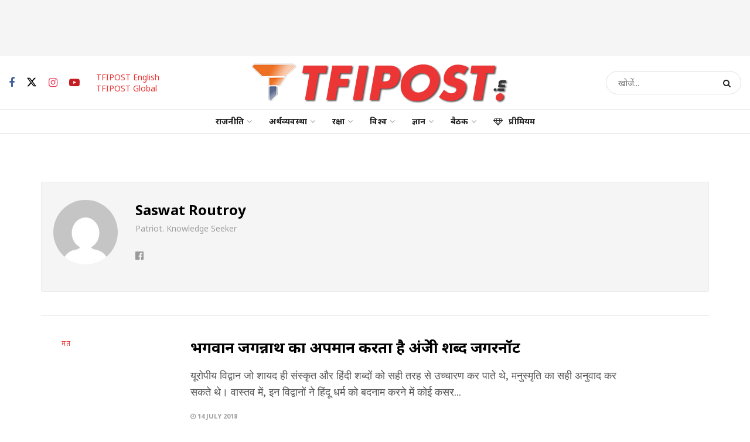

--- FILE ---
content_type: text/html; charset=UTF-8
request_url: https://tfipost.in/author/saswatroutroy/
body_size: 40412
content:
<!doctype html> <!--[if lt IE 7]><html class="no-js lt-ie9 lt-ie8 lt-ie7" lang="en-US"> <![endif]--> <!--[if IE 7]><html class="no-js lt-ie9 lt-ie8" lang="en-US"> <![endif]--> <!--[if IE 8]><html class="no-js lt-ie9" lang="en-US"> <![endif]--> <!--[if IE 9]><html class="no-js lt-ie10" lang="en-US"> <![endif]--> <!--[if gt IE 8]><!--><html class="no-js" lang="en-US"> <!--<![endif]--><head><meta http-equiv="Content-Type" content="text/html; charset=UTF-8" /><meta name='viewport' content='width=device-width, initial-scale=1, user-scalable=yes' /><link rel="profile" href="http://gmpg.org/xfn/11" /><link rel="pingback" href="" /><meta name="theme-color" content="#212121"><meta name="msapplication-navbutton-color" content="#212121"><meta name="apple-mobile-web-app-status-bar-style" content="#212121"><meta name='robots' content='noindex, follow' /><style>img:is([sizes="auto" i], [sizes^="auto," i]) { contain-intrinsic-size: 3000px 1500px }</style> <script defer src="[data-uri]"></script> <script defer src="[data-uri]"></script><script type="module">;/*! instant.page v5.1.1 - (C) 2019-2020 Alexandre Dieulot - https://instant.page/license */
let t,e;const n=new Set,o=document.createElement("link"),i=o.relList&&o.relList.supports&&o.relList.supports("prefetch")&&window.IntersectionObserver&&"isIntersecting"in IntersectionObserverEntry.prototype,s="instantAllowQueryString"in document.body.dataset,a="instantAllowExternalLinks"in document.body.dataset,r="instantWhitelist"in document.body.dataset,c="instantMousedownShortcut"in document.body.dataset,d=1111;let l=65,u=!1,f=!1,m=!1;if("instantIntensity"in document.body.dataset){const t=document.body.dataset.instantIntensity;if("mousedown"==t.substr(0,9))u=!0,"mousedown-only"==t&&(f=!0);else if("viewport"==t.substr(0,8))navigator.connection&&(navigator.connection.saveData||navigator.connection.effectiveType&&navigator.connection.effectiveType.includes("2g"))||("viewport"==t?document.documentElement.clientWidth*document.documentElement.clientHeight<45e4&&(m=!0):"viewport-all"==t&&(m=!0));else{const e=parseInt(t);isNaN(e)||(l=e)}}if(i){const n={capture:!0,passive:!0};if(f||document.addEventListener("touchstart",(function(t){e=performance.now();const n=t.target.closest("a");h(n)&&v(n.href)}),n),u?c||document.addEventListener("mousedown",(function(t){const e=t.target.closest("a");h(e)&&v(e.href)}),n):document.addEventListener("mouseover",(function(n){if(performance.now()-e<d)return;if(!("closest"in n.target))return;const o=n.target.closest("a");h(o)&&(o.addEventListener("mouseout",p,{passive:!0}),t=setTimeout((()=>{v(o.href),t=void 0}),l))}),n),c&&document.addEventListener("mousedown",(function(t){if(performance.now()-e<d)return;const n=t.target.closest("a");if(t.which>1||t.metaKey||t.ctrlKey)return;if(!n)return;n.addEventListener("click",(function(t){1337!=t.detail&&t.preventDefault()}),{capture:!0,passive:!1,once:!0});const o=new MouseEvent("click",{view:window,bubbles:!0,cancelable:!1,detail:1337});n.dispatchEvent(o)}),n),m){let t;(t=window.requestIdleCallback?t=>{requestIdleCallback(t,{timeout:1500})}:t=>{t()})((()=>{const t=new IntersectionObserver((e=>{e.forEach((e=>{if(e.isIntersecting){const n=e.target;t.unobserve(n),v(n.href)}}))}));document.querySelectorAll("a").forEach((e=>{h(e)&&t.observe(e)}))}))}}function p(e){e.relatedTarget&&e.target.closest("a")==e.relatedTarget.closest("a")||t&&(clearTimeout(t),t=void 0)}function h(t){if(t&&t.href&&(!r||"instant"in t.dataset)&&(a||t.origin==location.origin||"instant"in t.dataset)&&["http:","https:"].includes(t.protocol)&&("http:"!=t.protocol||"https:"!=location.protocol)&&(s||!t.search||"instant"in t.dataset)&&!(t.hash&&t.pathname+t.search==location.pathname+location.search||"noInstant"in t.dataset))return!0}function v(t){if(n.has(t))return;const e=document.createElement("link");e.rel="prefetch",e.href=t,document.head.appendChild(e),n.add(t)}</script> <link media="all" href="//static.tfipost.in/wp-content/cache/tfi-static/2/css/aggregated_c54132a761399be685c219713c334139.css" rel="stylesheet"><title>Saswat Routroy, Author at tfipost.in</title><meta property="og:locale" content="en_US" /><meta property="og:type" content="profile" /><meta property="og:title" content="Saswat Routroy" /><meta property="og:url" content="https://tfipost.in/author/saswatroutroy/" /><meta property="og:site_name" content="tfipost.in" /><meta property="og:image" content="https://secure.gravatar.com/avatar/26a710b266b2420905a2432142a306d6?s=500&d=mm&r=g" /><meta name="twitter:card" content="summary_large_image" /><meta name="twitter:site" content="@tfipost_in" /> <script type="application/ld+json" class="yoast-schema-graph">{"@context":"https://schema.org","@graph":[{"@type":"ProfilePage","@id":"https://tfipost.in/author/saswatroutroy/","url":"https://tfipost.in/author/saswatroutroy/","name":"Saswat Routroy, Author at tfipost.in","isPartOf":{"@id":"https://tfipost.in/#website"},"primaryImageOfPage":{"@id":"https://tfipost.in/author/saswatroutroy/#primaryimage"},"image":{"@id":"https://tfipost.in/author/saswatroutroy/#primaryimage"},"thumbnailUrl":"https://tfipost.in/wp-content/uploads/sites/2/2018/07/The-English-word-Juggernaut-is-an-insult-to-Bhagwan-Jagannath.png","breadcrumb":{"@id":"https://tfipost.in/author/saswatroutroy/#breadcrumb"},"inLanguage":"en-US","potentialAction":[{"@type":"ReadAction","target":["https://tfipost.in/author/saswatroutroy/"]}]},{"@type":"ImageObject","inLanguage":"en-US","@id":"https://tfipost.in/author/saswatroutroy/#primaryimage","url":"https://tfipost.in/wp-content/uploads/sites/2/2018/07/The-English-word-Juggernaut-is-an-insult-to-Bhagwan-Jagannath.png","contentUrl":"https://tfipost.in/wp-content/uploads/sites/2/2018/07/The-English-word-Juggernaut-is-an-insult-to-Bhagwan-Jagannath.png","width":611,"height":482,"caption":"जगरनॉट जगन्नाथ"},{"@type":"BreadcrumbList","@id":"https://tfipost.in/author/saswatroutroy/#breadcrumb","itemListElement":[{"@type":"ListItem","position":1,"name":"टीऍफ़आईपोस्ट","item":"https://tfipost.in/"},{"@type":"ListItem","position":2,"name":"Archives for Saswat Routroy"}]},{"@type":"WebSite","@id":"https://tfipost.in/#website","url":"https://tfipost.in/","name":"tfipost.in","description":"हिंदी खबर - आज के मुख्य समाचार - Hindi Khabar News - Aaj ke Mukhya Samachar","publisher":{"@id":"https://tfipost.in/#organization"},"potentialAction":[{"@type":"SearchAction","target":{"@type":"EntryPoint","urlTemplate":"https://tfipost.in/?s={search_term_string}"},"query-input":"required name=search_term_string"}],"inLanguage":"en-US"},{"@type":"Organization","@id":"https://tfipost.in/#organization","name":"tfipost.in","url":"https://tfipost.in/","logo":{"@type":"ImageObject","inLanguage":"en-US","@id":"https://tfipost.in/#/schema/logo/image/","url":"https://tfipost.in/wp-content/uploads/sites/2/2019/08/tfi-icon.png","contentUrl":"https://tfipost.in/wp-content/uploads/sites/2/2019/08/tfi-icon.png","width":512,"height":512,"caption":"tfipost.in"},"image":{"@id":"https://tfipost.in/#/schema/logo/image/"},"sameAs":["https://www.facebook.com/tfipost.in","https://x.com/tfipost_in","https://www.instagram.com/thefrustratedindian/","https://www.linkedin.com/company/tfipost","https://www.youtube.com/channel/UCHChNsBtUQNlo8ysKVtNTPA"]},{"@type":"Person","@id":"https://tfipost.in/#/schema/person/526a170d5c4ee8937ce999a65b66348a","name":"Saswat Routroy","image":{"@type":"ImageObject","inLanguage":"en-US","@id":"https://tfipost.in/#/schema/person/image/","url":"https://secure.gravatar.com/avatar/26a710b266b2420905a2432142a306d6?s=96&d=mm&r=g","contentUrl":"https://secure.gravatar.com/avatar/26a710b266b2420905a2432142a306d6?s=96&d=mm&r=g","caption":"Saswat Routroy"},"description":"Patriot. Knowledge Seeker","sameAs":["https://www.facebook.com/SaswatRoutroy"],"mainEntityOfPage":{"@id":"https://tfipost.in/author/saswatroutroy/"}}]}</script> <link rel="alternate" type="application/rss+xml" title="tfipost.in &raquo; Feed" href="https://tfipost.in/feed/" /><link rel="alternate" type="application/rss+xml" title="tfipost.in &raquo; Comments Feed" href="https://tfipost.in/comments/feed/" /><link rel="alternate" type="application/rss+xml" title="tfipost.in &raquo; Stories Feed" href="https://tfipost.in/web-stories/feed/"><style id='classic-theme-styles-inline-css' type='text/css'>/*! This file is auto-generated */
.wp-block-button__link{color:#fff;background-color:#32373c;border-radius:9999px;box-shadow:none;text-decoration:none;padding:calc(.667em + 2px) calc(1.333em + 2px);font-size:1.125em}.wp-block-file__button{background:#32373c;color:#fff;text-decoration:none}</style><style id='global-styles-inline-css' type='text/css'>:root{--wp--preset--aspect-ratio--square: 1;--wp--preset--aspect-ratio--4-3: 4/3;--wp--preset--aspect-ratio--3-4: 3/4;--wp--preset--aspect-ratio--3-2: 3/2;--wp--preset--aspect-ratio--2-3: 2/3;--wp--preset--aspect-ratio--16-9: 16/9;--wp--preset--aspect-ratio--9-16: 9/16;--wp--preset--color--black: #000000;--wp--preset--color--cyan-bluish-gray: #abb8c3;--wp--preset--color--white: #ffffff;--wp--preset--color--pale-pink: #f78da7;--wp--preset--color--vivid-red: #cf2e2e;--wp--preset--color--luminous-vivid-orange: #ff6900;--wp--preset--color--luminous-vivid-amber: #fcb900;--wp--preset--color--light-green-cyan: #7bdcb5;--wp--preset--color--vivid-green-cyan: #00d084;--wp--preset--color--pale-cyan-blue: #8ed1fc;--wp--preset--color--vivid-cyan-blue: #0693e3;--wp--preset--color--vivid-purple: #9b51e0;--wp--preset--gradient--vivid-cyan-blue-to-vivid-purple: linear-gradient(135deg,rgba(6,147,227,1) 0%,rgb(155,81,224) 100%);--wp--preset--gradient--light-green-cyan-to-vivid-green-cyan: linear-gradient(135deg,rgb(122,220,180) 0%,rgb(0,208,130) 100%);--wp--preset--gradient--luminous-vivid-amber-to-luminous-vivid-orange: linear-gradient(135deg,rgba(252,185,0,1) 0%,rgba(255,105,0,1) 100%);--wp--preset--gradient--luminous-vivid-orange-to-vivid-red: linear-gradient(135deg,rgba(255,105,0,1) 0%,rgb(207,46,46) 100%);--wp--preset--gradient--very-light-gray-to-cyan-bluish-gray: linear-gradient(135deg,rgb(238,238,238) 0%,rgb(169,184,195) 100%);--wp--preset--gradient--cool-to-warm-spectrum: linear-gradient(135deg,rgb(74,234,220) 0%,rgb(151,120,209) 20%,rgb(207,42,186) 40%,rgb(238,44,130) 60%,rgb(251,105,98) 80%,rgb(254,248,76) 100%);--wp--preset--gradient--blush-light-purple: linear-gradient(135deg,rgb(255,206,236) 0%,rgb(152,150,240) 100%);--wp--preset--gradient--blush-bordeaux: linear-gradient(135deg,rgb(254,205,165) 0%,rgb(254,45,45) 50%,rgb(107,0,62) 100%);--wp--preset--gradient--luminous-dusk: linear-gradient(135deg,rgb(255,203,112) 0%,rgb(199,81,192) 50%,rgb(65,88,208) 100%);--wp--preset--gradient--pale-ocean: linear-gradient(135deg,rgb(255,245,203) 0%,rgb(182,227,212) 50%,rgb(51,167,181) 100%);--wp--preset--gradient--electric-grass: linear-gradient(135deg,rgb(202,248,128) 0%,rgb(113,206,126) 100%);--wp--preset--gradient--midnight: linear-gradient(135deg,rgb(2,3,129) 0%,rgb(40,116,252) 100%);--wp--preset--font-size--small: 13px;--wp--preset--font-size--medium: 20px;--wp--preset--font-size--large: 36px;--wp--preset--font-size--x-large: 42px;--wp--preset--spacing--20: 0.44rem;--wp--preset--spacing--30: 0.67rem;--wp--preset--spacing--40: 1rem;--wp--preset--spacing--50: 1.5rem;--wp--preset--spacing--60: 2.25rem;--wp--preset--spacing--70: 3.38rem;--wp--preset--spacing--80: 5.06rem;--wp--preset--shadow--natural: 6px 6px 9px rgba(0, 0, 0, 0.2);--wp--preset--shadow--deep: 12px 12px 50px rgba(0, 0, 0, 0.4);--wp--preset--shadow--sharp: 6px 6px 0px rgba(0, 0, 0, 0.2);--wp--preset--shadow--outlined: 6px 6px 0px -3px rgba(255, 255, 255, 1), 6px 6px rgba(0, 0, 0, 1);--wp--preset--shadow--crisp: 6px 6px 0px rgba(0, 0, 0, 1);}:where(.is-layout-flex){gap: 0.5em;}:where(.is-layout-grid){gap: 0.5em;}body .is-layout-flex{display: flex;}.is-layout-flex{flex-wrap: wrap;align-items: center;}.is-layout-flex > :is(*, div){margin: 0;}body .is-layout-grid{display: grid;}.is-layout-grid > :is(*, div){margin: 0;}:where(.wp-block-columns.is-layout-flex){gap: 2em;}:where(.wp-block-columns.is-layout-grid){gap: 2em;}:where(.wp-block-post-template.is-layout-flex){gap: 1.25em;}:where(.wp-block-post-template.is-layout-grid){gap: 1.25em;}.has-black-color{color: var(--wp--preset--color--black) !important;}.has-cyan-bluish-gray-color{color: var(--wp--preset--color--cyan-bluish-gray) !important;}.has-white-color{color: var(--wp--preset--color--white) !important;}.has-pale-pink-color{color: var(--wp--preset--color--pale-pink) !important;}.has-vivid-red-color{color: var(--wp--preset--color--vivid-red) !important;}.has-luminous-vivid-orange-color{color: var(--wp--preset--color--luminous-vivid-orange) !important;}.has-luminous-vivid-amber-color{color: var(--wp--preset--color--luminous-vivid-amber) !important;}.has-light-green-cyan-color{color: var(--wp--preset--color--light-green-cyan) !important;}.has-vivid-green-cyan-color{color: var(--wp--preset--color--vivid-green-cyan) !important;}.has-pale-cyan-blue-color{color: var(--wp--preset--color--pale-cyan-blue) !important;}.has-vivid-cyan-blue-color{color: var(--wp--preset--color--vivid-cyan-blue) !important;}.has-vivid-purple-color{color: var(--wp--preset--color--vivid-purple) !important;}.has-black-background-color{background-color: var(--wp--preset--color--black) !important;}.has-cyan-bluish-gray-background-color{background-color: var(--wp--preset--color--cyan-bluish-gray) !important;}.has-white-background-color{background-color: var(--wp--preset--color--white) !important;}.has-pale-pink-background-color{background-color: var(--wp--preset--color--pale-pink) !important;}.has-vivid-red-background-color{background-color: var(--wp--preset--color--vivid-red) !important;}.has-luminous-vivid-orange-background-color{background-color: var(--wp--preset--color--luminous-vivid-orange) !important;}.has-luminous-vivid-amber-background-color{background-color: var(--wp--preset--color--luminous-vivid-amber) !important;}.has-light-green-cyan-background-color{background-color: var(--wp--preset--color--light-green-cyan) !important;}.has-vivid-green-cyan-background-color{background-color: var(--wp--preset--color--vivid-green-cyan) !important;}.has-pale-cyan-blue-background-color{background-color: var(--wp--preset--color--pale-cyan-blue) !important;}.has-vivid-cyan-blue-background-color{background-color: var(--wp--preset--color--vivid-cyan-blue) !important;}.has-vivid-purple-background-color{background-color: var(--wp--preset--color--vivid-purple) !important;}.has-black-border-color{border-color: var(--wp--preset--color--black) !important;}.has-cyan-bluish-gray-border-color{border-color: var(--wp--preset--color--cyan-bluish-gray) !important;}.has-white-border-color{border-color: var(--wp--preset--color--white) !important;}.has-pale-pink-border-color{border-color: var(--wp--preset--color--pale-pink) !important;}.has-vivid-red-border-color{border-color: var(--wp--preset--color--vivid-red) !important;}.has-luminous-vivid-orange-border-color{border-color: var(--wp--preset--color--luminous-vivid-orange) !important;}.has-luminous-vivid-amber-border-color{border-color: var(--wp--preset--color--luminous-vivid-amber) !important;}.has-light-green-cyan-border-color{border-color: var(--wp--preset--color--light-green-cyan) !important;}.has-vivid-green-cyan-border-color{border-color: var(--wp--preset--color--vivid-green-cyan) !important;}.has-pale-cyan-blue-border-color{border-color: var(--wp--preset--color--pale-cyan-blue) !important;}.has-vivid-cyan-blue-border-color{border-color: var(--wp--preset--color--vivid-cyan-blue) !important;}.has-vivid-purple-border-color{border-color: var(--wp--preset--color--vivid-purple) !important;}.has-vivid-cyan-blue-to-vivid-purple-gradient-background{background: var(--wp--preset--gradient--vivid-cyan-blue-to-vivid-purple) !important;}.has-light-green-cyan-to-vivid-green-cyan-gradient-background{background: var(--wp--preset--gradient--light-green-cyan-to-vivid-green-cyan) !important;}.has-luminous-vivid-amber-to-luminous-vivid-orange-gradient-background{background: var(--wp--preset--gradient--luminous-vivid-amber-to-luminous-vivid-orange) !important;}.has-luminous-vivid-orange-to-vivid-red-gradient-background{background: var(--wp--preset--gradient--luminous-vivid-orange-to-vivid-red) !important;}.has-very-light-gray-to-cyan-bluish-gray-gradient-background{background: var(--wp--preset--gradient--very-light-gray-to-cyan-bluish-gray) !important;}.has-cool-to-warm-spectrum-gradient-background{background: var(--wp--preset--gradient--cool-to-warm-spectrum) !important;}.has-blush-light-purple-gradient-background{background: var(--wp--preset--gradient--blush-light-purple) !important;}.has-blush-bordeaux-gradient-background{background: var(--wp--preset--gradient--blush-bordeaux) !important;}.has-luminous-dusk-gradient-background{background: var(--wp--preset--gradient--luminous-dusk) !important;}.has-pale-ocean-gradient-background{background: var(--wp--preset--gradient--pale-ocean) !important;}.has-electric-grass-gradient-background{background: var(--wp--preset--gradient--electric-grass) !important;}.has-midnight-gradient-background{background: var(--wp--preset--gradient--midnight) !important;}.has-small-font-size{font-size: var(--wp--preset--font-size--small) !important;}.has-medium-font-size{font-size: var(--wp--preset--font-size--medium) !important;}.has-large-font-size{font-size: var(--wp--preset--font-size--large) !important;}.has-x-large-font-size{font-size: var(--wp--preset--font-size--x-large) !important;}
:where(.wp-block-post-template.is-layout-flex){gap: 1.25em;}:where(.wp-block-post-template.is-layout-grid){gap: 1.25em;}
:where(.wp-block-columns.is-layout-flex){gap: 2em;}:where(.wp-block-columns.is-layout-grid){gap: 2em;}
:root :where(.wp-block-pullquote){font-size: 1.5em;line-height: 1.6;}</style><link crossorigin="anonymous" rel='stylesheet' id='jeg_customizer_font-css' href='//fonts.googleapis.com/css?family=Noto+Sans%3Aregular%2C700%2C500%7CNoto+Serif%3Aregular%2C500%2C700&#038;display=swap&#038;ver=1.3.0'  media='all' /> <script  src="//static.tfipost.in/wp-includes/js/jquery/jquery.min.js" id="jquery-core-js"></script> <script defer  src="//static.tfipost.in/wp-includes/js/jquery/jquery-migrate.min.js" id="jquery-migrate-js"></script> <script defer src="data:text/javascript;base64,"></script><link rel="https://api.w.org/" href="https://tfipost.in/wp-json/" /><link rel="alternate" title="JSON" type="application/json" href="https://tfipost.in/wp-json/wp/v2/users/448" /> <script defer src="https://www.googletagmanager.com/gtag/js?id=UA-91268161-2"></script> <script defer src="[data-uri]"></script>  <script defer src="https://www.googletagmanager.com/gtag/js?id=G-61SBZKZSJS"></script> <script defer src="[data-uri]"></script> <script defer src="[data-uri]"></script> <script defer src="[data-uri]"></script> <script data-ad-client="ca-pub-1208493816312681" async src="https://pagead2.googlesyndication.com/pagead/js/adsbygoogle.js"></script> <script defer src='https://app.playstream.media/domain/instream/06f98776-1a84-4b41-9ac0-199ddb63cce8.js'></script> <meta name="facebook-domain-verification" content="5dyizid06yteto1qd1kcgxshw89tth" /> <script defer src="[data-uri]"></script> <script async src="https://pagead2.googlesyndication.com/pagead/js/adsbygoogle.js?client=ca-pub-2548824200442750" crossorigin="anonymous"></script> <meta name="onesignal" content="wordpress-plugin"/> <script defer src="[data-uri]"></script> <link rel="icon" href="https://tfipost.in/wp-content/uploads/sites/2/2021/07/cropped-favicon-32x32.png" sizes="32x32" /><link rel="icon" href="https://tfipost.in/wp-content/uploads/sites/2/2021/07/cropped-favicon-192x192.png" sizes="192x192" /><link rel="apple-touch-icon" href="https://tfipost.in/wp-content/uploads/sites/2/2021/07/cropped-favicon-180x180.png" /><meta name="msapplication-TileImage" content="https://tfipost.in/wp-content/uploads/sites/2/2021/07/cropped-favicon-270x270.png" /><style id="jeg_dynamic_css" type="text/css" data-type="jeg_custom-css">.jeg_container, .jeg_content, .jeg_boxed .jeg_main .jeg_container, .jeg_autoload_separator { background-color : #ffffff; } body { --j-body-color : #555555; --j-accent-color : #ec3535; --j-alt-color : #2e9fff; --j-heading-color : #000000; --j-entry-color : #333333; --j-entry-link-color : #1e73be; } body,.jeg_newsfeed_list .tns-outer .tns-controls button,.jeg_filter_button,.owl-carousel .owl-nav div,.jeg_readmore,.jeg_hero_style_7 .jeg_post_meta a,.widget_calendar thead th,.widget_calendar tfoot a,.jeg_socialcounter a,.entry-header .jeg_meta_like a,.entry-header .jeg_meta_comment a,.entry-header .jeg_meta_donation a,.entry-header .jeg_meta_bookmark a,.entry-content tbody tr:hover,.entry-content th,.jeg_splitpost_nav li:hover a,#breadcrumbs a,.jeg_author_socials a:hover,.jeg_footer_content a,.jeg_footer_bottom a,.jeg_cartcontent,.woocommerce .woocommerce-breadcrumb a { color : #555555; } a, .jeg_menu_style_5>li>a:hover, .jeg_menu_style_5>li.sfHover>a, .jeg_menu_style_5>li.current-menu-item>a, .jeg_menu_style_5>li.current-menu-ancestor>a, .jeg_navbar .jeg_menu:not(.jeg_main_menu)>li>a:hover, .jeg_midbar .jeg_menu:not(.jeg_main_menu)>li>a:hover, .jeg_side_tabs li.active, .jeg_block_heading_5 strong, .jeg_block_heading_6 strong, .jeg_block_heading_7 strong, .jeg_block_heading_8 strong, .jeg_subcat_list li a:hover, .jeg_subcat_list li button:hover, .jeg_pl_lg_7 .jeg_thumb .jeg_post_category a, .jeg_pl_xs_2:before, .jeg_pl_xs_4 .jeg_postblock_content:before, .jeg_postblock .jeg_post_title a:hover, .jeg_hero_style_6 .jeg_post_title a:hover, .jeg_sidefeed .jeg_pl_xs_3 .jeg_post_title a:hover, .widget_jnews_popular .jeg_post_title a:hover, .jeg_meta_author a, .widget_archive li a:hover, .widget_pages li a:hover, .widget_meta li a:hover, .widget_recent_entries li a:hover, .widget_rss li a:hover, .widget_rss cite, .widget_categories li a:hover, .widget_categories li.current-cat>a, #breadcrumbs a:hover, .jeg_share_count .counts, .commentlist .bypostauthor>.comment-body>.comment-author>.fn, span.required, .jeg_review_title, .bestprice .price, .authorlink a:hover, .jeg_vertical_playlist .jeg_video_playlist_play_icon, .jeg_vertical_playlist .jeg_video_playlist_item.active .jeg_video_playlist_thumbnail:before, .jeg_horizontal_playlist .jeg_video_playlist_play, .woocommerce li.product .pricegroup .button, .widget_display_forums li a:hover, .widget_display_topics li:before, .widget_display_replies li:before, .widget_display_views li:before, .bbp-breadcrumb a:hover, .jeg_mobile_menu li.sfHover>a, .jeg_mobile_menu li a:hover, .split-template-6 .pagenum, .jeg_mobile_menu_style_5>li>a:hover, .jeg_mobile_menu_style_5>li.sfHover>a, .jeg_mobile_menu_style_5>li.current-menu-item>a, .jeg_mobile_menu_style_5>li.current-menu-ancestor>a, .jeg_mobile_menu.jeg_menu_dropdown li.open > div > a { color : #ec3535; } .jeg_menu_style_1>li>a:before, .jeg_menu_style_2>li>a:before, .jeg_menu_style_3>li>a:before, .jeg_side_toggle, .jeg_slide_caption .jeg_post_category a, .jeg_slider_type_1_wrapper .tns-controls button.tns-next, .jeg_block_heading_1 .jeg_block_title span, .jeg_block_heading_2 .jeg_block_title span, .jeg_block_heading_3, .jeg_block_heading_4 .jeg_block_title span, .jeg_block_heading_6:after, .jeg_pl_lg_box .jeg_post_category a, .jeg_pl_md_box .jeg_post_category a, .jeg_readmore:hover, .jeg_thumb .jeg_post_category a, .jeg_block_loadmore a:hover, .jeg_postblock.alt .jeg_block_loadmore a:hover, .jeg_block_loadmore a.active, .jeg_postblock_carousel_2 .jeg_post_category a, .jeg_heroblock .jeg_post_category a, .jeg_pagenav_1 .page_number.active, .jeg_pagenav_1 .page_number.active:hover, input[type="submit"], .btn, .button, .widget_tag_cloud a:hover, .popularpost_item:hover .jeg_post_title a:before, .jeg_splitpost_4 .page_nav, .jeg_splitpost_5 .page_nav, .jeg_post_via a:hover, .jeg_post_source a:hover, .jeg_post_tags a:hover, .comment-reply-title small a:before, .comment-reply-title small a:after, .jeg_storelist .productlink, .authorlink li.active a:before, .jeg_footer.dark .socials_widget:not(.nobg) a:hover .fa, div.jeg_breakingnews_title, .jeg_overlay_slider_bottom_wrapper .tns-controls button, .jeg_overlay_slider_bottom_wrapper .tns-controls button:hover, .jeg_vertical_playlist .jeg_video_playlist_current, .woocommerce span.onsale, .woocommerce #respond input#submit:hover, .woocommerce a.button:hover, .woocommerce button.button:hover, .woocommerce input.button:hover, .woocommerce #respond input#submit.alt, .woocommerce a.button.alt, .woocommerce button.button.alt, .woocommerce input.button.alt, .jeg_popup_post .caption, .jeg_footer.dark input[type="submit"], .jeg_footer.dark .btn, .jeg_footer.dark .button, .footer_widget.widget_tag_cloud a:hover, .jeg_inner_content .content-inner .jeg_post_category a:hover, #buddypress .standard-form button, #buddypress a.button, #buddypress input[type="submit"], #buddypress input[type="button"], #buddypress input[type="reset"], #buddypress ul.button-nav li a, #buddypress .generic-button a, #buddypress .generic-button button, #buddypress .comment-reply-link, #buddypress a.bp-title-button, #buddypress.buddypress-wrap .members-list li .user-update .activity-read-more a, div#buddypress .standard-form button:hover, div#buddypress a.button:hover, div#buddypress input[type="submit"]:hover, div#buddypress input[type="button"]:hover, div#buddypress input[type="reset"]:hover, div#buddypress ul.button-nav li a:hover, div#buddypress .generic-button a:hover, div#buddypress .generic-button button:hover, div#buddypress .comment-reply-link:hover, div#buddypress a.bp-title-button:hover, div#buddypress.buddypress-wrap .members-list li .user-update .activity-read-more a:hover, #buddypress #item-nav .item-list-tabs ul li a:before, .jeg_inner_content .jeg_meta_container .follow-wrapper a { background-color : #ec3535; } .jeg_block_heading_7 .jeg_block_title span, .jeg_readmore:hover, .jeg_block_loadmore a:hover, .jeg_block_loadmore a.active, .jeg_pagenav_1 .page_number.active, .jeg_pagenav_1 .page_number.active:hover, .jeg_pagenav_3 .page_number:hover, .jeg_prevnext_post a:hover h3, .jeg_overlay_slider .jeg_post_category, .jeg_sidefeed .jeg_post.active, .jeg_vertical_playlist.jeg_vertical_playlist .jeg_video_playlist_item.active .jeg_video_playlist_thumbnail img, .jeg_horizontal_playlist .jeg_video_playlist_item.active { border-color : #ec3535; } .jeg_tabpost_nav li.active, .woocommerce div.product .woocommerce-tabs ul.tabs li.active, .jeg_mobile_menu_style_1>li.current-menu-item a, .jeg_mobile_menu_style_1>li.current-menu-ancestor a, .jeg_mobile_menu_style_2>li.current-menu-item::after, .jeg_mobile_menu_style_2>li.current-menu-ancestor::after, .jeg_mobile_menu_style_3>li.current-menu-item::before, .jeg_mobile_menu_style_3>li.current-menu-ancestor::before { border-bottom-color : #ec3535; } .jeg_post_meta .fa, .jeg_post_meta .jpwt-icon, .entry-header .jeg_post_meta .fa, .jeg_review_stars, .jeg_price_review_list { color : #2e9fff; } .jeg_share_button.share-float.share-monocrhome a { background-color : #2e9fff; } h1,h2,h3,h4,h5,h6,.jeg_post_title a,.entry-header .jeg_post_title,.jeg_hero_style_7 .jeg_post_title a,.jeg_block_title,.jeg_splitpost_bar .current_title,.jeg_video_playlist_title,.gallery-caption,.jeg_push_notification_button>a.button { color : #000000; } .split-template-9 .pagenum, .split-template-10 .pagenum, .split-template-11 .pagenum, .split-template-12 .pagenum, .split-template-13 .pagenum, .split-template-15 .pagenum, .split-template-18 .pagenum, .split-template-20 .pagenum, .split-template-19 .current_title span, .split-template-20 .current_title span { background-color : #000000; } .entry-content .content-inner p, .entry-content .content-inner span, .entry-content .intro-text { color : #333333; } .entry-content .content-inner a { color : #1e73be; } .jeg_topbar .jeg_nav_row, .jeg_topbar .jeg_search_no_expand .jeg_search_input { line-height : 30px; } .jeg_topbar .jeg_nav_row, .jeg_topbar .jeg_nav_icon { height : 30px; } .jeg_midbar { height : 90px; } .jeg_midbar, .jeg_midbar.dark { border-bottom-width : 0px; } .jeg_header .jeg_bottombar.jeg_navbar,.jeg_bottombar .jeg_nav_icon { height : 40px; } .jeg_header .jeg_bottombar.jeg_navbar, .jeg_header .jeg_bottombar .jeg_main_menu:not(.jeg_menu_style_1) > li > a, .jeg_header .jeg_bottombar .jeg_menu_style_1 > li, .jeg_header .jeg_bottombar .jeg_menu:not(.jeg_main_menu) > li > a { line-height : 40px; } .jeg_header .jeg_bottombar, .jeg_header .jeg_bottombar.jeg_navbar_dark, .jeg_bottombar.jeg_navbar_boxed .jeg_nav_row, .jeg_bottombar.jeg_navbar_dark.jeg_navbar_boxed .jeg_nav_row { border-top-width : 1px; border-bottom-width : 1px; } .jeg_stickybar.jeg_navbar,.jeg_navbar .jeg_nav_icon { height : 50px; } .jeg_stickybar.jeg_navbar, .jeg_stickybar .jeg_main_menu:not(.jeg_menu_style_1) > li > a, .jeg_stickybar .jeg_menu_style_1 > li, .jeg_stickybar .jeg_menu:not(.jeg_main_menu) > li > a { line-height : 50px; } .jeg_mobile_bottombar { height : 60px; line-height : 60px; } .jeg_mobile_midbar, .jeg_mobile_midbar.dark { border-top-width : 0px; } .jeg_navbar_mobile_menu { border-top-width : 1px; border-top-color : #eaeaea; } .jeg_nav_search { width : 100%; } body,input,textarea,select,.chosen-container-single .chosen-single,.btn,.button { font-family: "Noto Sans",Helvetica,Arial,sans-serif; } .jeg_post_title, .entry-header .jeg_post_title, .jeg_single_tpl_2 .entry-header .jeg_post_title, .jeg_single_tpl_3 .entry-header .jeg_post_title, .jeg_single_tpl_6 .entry-header .jeg_post_title, .jeg_content .jeg_custom_title_wrapper .jeg_post_title { font-family: "Noto Sans",Helvetica,Arial,sans-serif; } .jeg_post_excerpt p, .content-inner p { font-family: "Noto Serif",Helvetica,Arial,sans-serif;font-size: 1.125rem; line-height: 1.6;  }</style><noscript><style>.wpb_animate_when_almost_visible { opacity: 1; }</style></noscript></head><body class="archive author author-saswatroutroy author-448 wp-embed-responsive tfi_site_2 jeg_toggle_light jnews jsc_normal wpb-js-composer js-comp-ver-7.6 vc_responsive"><div class="jeg_ad jeg_ad_top jnews_header_top_ads"><div class='ads-wrapper  '><div class="ads_google_ads"><style type='text/css' scoped>.adsslot_e9gBiG5Oun{ width:970px !important; height:90px !important; }
@media (max-width:1199px) { .adsslot_e9gBiG5Oun{ width:468px !important; height:60px !important; } }
@media (max-width:767px) { .adsslot_e9gBiG5Oun{ width:320px !important; height:50px !important; } }</style><ins class="adsbygoogle adsslot_e9gBiG5Oun" style="display:inline-block;" data-ad-client="ca-pub-1208493816312681" data-ad-slot="6894362091"></ins> <script async defer src='//pagead2.googlesyndication.com/pagead/js/adsbygoogle.js'></script> <script>(adsbygoogle = window.adsbygoogle || []).push({});</script> </div></div></div><div class="jeg_viewport"><div class="jeg_header_wrapper"><div class="jeg_header_instagram_wrapper"></div><div class="jeg_header full"><div class="jeg_midbar jeg_container jeg_navbar_wrapper normal"><div class="container"><div class="jeg_nav_row"><div class="jeg_nav_col jeg_nav_left jeg_nav_normal"><div class="item_wrap jeg_nav_aligncenter"><div
 class="jeg_nav_item socials_widget jeg_social_icon_block nobg"> <a href="https://www.facebook.com/tfipost.in" target='_blank' rel='external noopener nofollow' class="jeg_facebook"><i class="fa fa-facebook"></i> </a><a href="https://twitter.com/tfipost_in" target='_blank' rel='external noopener nofollow' class="jeg_twitter"><i class="fa fa-twitter"><span class="jeg-icon icon-twitter"><svg xmlns="http://www.w3.org/2000/svg" height="1em" viewBox="0 0 512 512"><path d="M389.2 48h70.6L305.6 224.2 487 464H345L233.7 318.6 106.5 464H35.8L200.7 275.5 26.8 48H172.4L272.9 180.9 389.2 48zM364.4 421.8h39.1L151.1 88h-42L364.4 421.8z"/></svg></span></i> </a><a href="https://www.instagram.com/thefrustratedindian" target='_blank' rel='external noopener nofollow' class="jeg_instagram"><i class="fa fa-instagram"></i> </a><a href="https://www.youtube.com/channel/UCHChNsBtUQNlo8ysKVtNTPA" target='_blank' rel='external noopener nofollow' class="jeg_youtube"><i class="fa fa-youtube-play"></i> </a></div><div class="jeg_nav_item jeg_nav_html"><div class="tfi-btn-header"><a href="//tfipost.com">TFIPOST English</a></div><div class="tfi-btn-header"><a href="//tfiglobalnews.com">TFIPOST Global</a></div></div></div></div><div class="jeg_nav_col jeg_nav_center jeg_nav_grow"><div class="item_wrap jeg_nav_aligncenter"><div class="jeg_nav_item jeg_logo jeg_desktop_logo"><div class="site-title"> <a href="https://tfipost.in/" style="padding: 0px 0px 0px 0px;"><div class="avatar-container"><img class='jeg_logo_avatar' src="https://tfipost.in/wp-content/images/logo/24/tfi-logo.png" srcset="https://tfipost.in/wp-content/images/logo/24/tfi-logo.png 1x, https://tfipost.in/wp-content/images/logo/24/tfi-logo@2x.png 2x" alt="tfipost.in"data-light-src="https://tfipost.in/wp-content/images/logo/24/tfi-logo.png" data-light-srcset="https://tfipost.in/wp-content/images/logo/24/tfi-logo.png 1x, https://tfipost.in/wp-content/images/logo/24/tfi-logo@2x.png 2x" data-dark-src="https://tfipost.in/wp-content/images/logo/24/tfi-logo.png" data-dark-srcset="https://tfipost.in/wp-content/images/logo/24/tfi-logo.png 1x, https://tfipost.in/wp-content/images/logo/24/tfi-logo@2x.png 2x"></div><div class="logo-container"> <img class='jeg_logo_img' src="https://tfipost.in/wp-content/images/logo/24/tfipost-in-light.png" srcset="https://tfipost.in/wp-content/images/logo/24/tfipost-in-light.png 1x, https://tfipost.in/wp-content/images/logo/24/tfipost-in-light@2x.png 2x" alt="tfipost.in"data-light-src="https://tfipost.in/wp-content/images/logo/24/tfipost-in-light.png" data-light-srcset="https://tfipost.in/wp-content/images/logo/24/tfipost-in-light.png 1x, https://tfipost.in/wp-content/images/logo/24/tfipost-in-light@2x.png 2x" data-dark-src="https://tfipost.in/wp-content/images/logo/24/tfipost-in-dark.png" data-dark-srcset="https://tfipost.in/wp-content/images/logo/24/tfipost-in-dark.png 1x, https://tfipost.in/wp-content/images/logo/24/tfipost-in-dark@2x.png 2x"></div> </a></div></div></div></div><div class="jeg_nav_col jeg_nav_right jeg_nav_normal"><div class="item_wrap jeg_nav_alignright"><div class="jeg_nav_item jeg_nav_search"><div class="jeg_search_wrapper jeg_search_no_expand round"> <a href="#" class="jeg_search_toggle"><i class="fa fa-search"></i></a><form action="https://tfipost.in/" method="get" class="jeg_search_form" target="_top"> <input name="s" class="jeg_search_input" placeholder="खोजें..." type="text" value="" autocomplete="off"> <button aria-label="Search Button" type="submit" class="jeg_search_button btn"><i class="fa fa-search"></i></button></form><div class="jeg_search_result jeg_search_hide with_result"><div class="search-result-wrapper"></div><div class="search-link search-noresult"> कोई परिणाम नहीं मिला</div><div class="search-link search-all-button"> <i class="fa fa-search"></i> सभी परिणाम देखें</div></div></div></div></div></div></div></div></div><div class="jeg_bottombar jeg_navbar jeg_container jeg_navbar_wrapper  jeg_navbar_normal"><div class="container"><div class="jeg_nav_row"><div class="jeg_nav_col jeg_nav_left jeg_nav_normal"><div class="item_wrap jeg_nav_alignleft"></div></div><div class="jeg_nav_col jeg_nav_center jeg_nav_grow"><div class="item_wrap jeg_nav_aligncenter"><div class="jeg_nav_item jeg_main_menu_wrapper"><div class="jeg_mainmenu_wrap"><ul class="jeg_menu jeg_main_menu jeg_menu_style_2" data-animation="animate"><li id="menu-item-72911" class="menu-item menu-item-type-taxonomy menu-item-object-category menu-item-has-children menu-item-72911 bgnav jeg_megamenu category_1" data-number="4"  data-item-row="4" ><a href="https://tfipost.in/category/politics/">राजनीति</a><div class="sub-menu"><div class="jeg_newsfeed clearfix"><div class="jeg_newsfeed_subcat"><ul class="jeg_subcat_item"><li data-cat-id="2240" class="active"><a href="https://tfipost.in/category/politics/">सभी</a></li><li data-cat-id="2241" class=""><a href="https://tfipost.in/category/politics/trending/">चर्चित</a></li><li data-cat-id="36327" class=""><a href="https://tfipost.in/category/politics/%e0%a4%ac%e0%a4%bf%e0%a4%b9%e0%a4%be%e0%a4%b0-%e0%a4%a1%e0%a4%be%e0%a4%af%e0%a4%b0%e0%a5%80/">बिहार डायरी</a></li><li data-cat-id="43" class=""><a href="https://tfipost.in/category/politics/opinions/">मत</a></li><li data-cat-id="58" class=""><a href="https://tfipost.in/category/politics/analysis/">समीक्षा</a></li></ul></div><div class="jeg_newsfeed_list"><div data-cat-id="2240" data-load-status="loaded" class="jeg_newsfeed_container with_subcat"><div class="newsfeed_carousel"><div class="jeg_newsfeed_item "><div class="jeg_thumb"> <a href="https://tfipost.in/2026/01/canada-pm-mark-carney-prepares-for-india-visit-energy-and-trade-agreements-to-be-discussed/"><div class="thumbnail-container size-500 "><img width="360" height="180" src="https://tfipost.in/wp-content/themes/jnews/assets/img/jeg-empty.png" class="attachment-jnews-360x180 size-jnews-360x180 owl-lazy lazyload wp-post-image" alt="भारत दौरे की तैयारी में कनाडा के पीएम मार्क कार्नी , ऊर्जा और व्यापार समझौतों पर होगी चर्चा" decoding="async" fetchpriority="high" sizes="(max-width: 360px) 100vw, 360px" data-src="https://tfipost.in/wp-content/uploads/sites/2/2026/01/mark-carni-360x180.jpg" /></div></a></div><h3 class="jeg_post_title"><a href="https://tfipost.in/2026/01/canada-pm-mark-carney-prepares-for-india-visit-energy-and-trade-agreements-to-be-discussed/">भारत दौरे की तैयारी में कनाडा के पीएम मार्क कार्नी , ऊर्जा और व्यापार समझौतों पर होगी चर्चा</a></h3></div><div class="jeg_newsfeed_item "><div class="jeg_thumb"> <a href="https://tfipost.in/2026/01/a-glimpse-of-himalayan-flavours-and-indian-heritage-special-dinner-hosted-for-eu-leaders-at-rashtrapati-bhavan/"><div class="thumbnail-container size-500 "><img width="360" height="180" src="https://tfipost.in/wp-content/themes/jnews/assets/img/jeg-empty.png" class="attachment-jnews-360x180 size-jnews-360x180 owl-lazy lazyload wp-post-image" alt="राष्ट्रपति भवन में परोसी गई भारत की पाक विरासत" decoding="async" sizes="(max-width: 360px) 100vw, 360px" data-src="https://tfipost.in/wp-content/uploads/sites/2/2026/01/himalayi-swad-360x180.jpg" /></div></a></div><h3 class="jeg_post_title"><a href="https://tfipost.in/2026/01/a-glimpse-of-himalayan-flavours-and-indian-heritage-special-dinner-hosted-for-eu-leaders-at-rashtrapati-bhavan/">हिमालयी स्वाद और भारतीय विरासत की झलक, राष्ट्रपति भवन में ईयू नेताओं के लिए खास रात्रि भोज</a></h3></div><div class="jeg_newsfeed_item "><div class="jeg_thumb"> <a href="https://tfipost.in/2026/01/ahead-of-union-budget-2026-the-nations-eyes-are-on-the-finance-minister-what-big-announcements-can-be-expected/"><div class="thumbnail-container size-500 "><img width="360" height="180" src="https://tfipost.in/wp-content/themes/jnews/assets/img/jeg-empty.png" class="attachment-jnews-360x180 size-jnews-360x180 owl-lazy lazyload wp-post-image" alt="केंद्रीय बजट 2026 से पहले देश की नजरें वित्त मंत्री पर" decoding="async" sizes="(max-width: 360px) 100vw, 360px" data-src="https://tfipost.in/wp-content/uploads/sites/2/2026/01/nirmala-sitaraman-360x180.jpeg" /></div></a></div><h3 class="jeg_post_title"><a href="https://tfipost.in/2026/01/ahead-of-union-budget-2026-the-nations-eyes-are-on-the-finance-minister-what-big-announcements-can-be-expected/">केंद्रीय बजट 2026 से पहले देश की नजरें वित्त मंत्री पर, क्या होंगी बड़ी घोषणाएं</a></h3></div><div class="jeg_newsfeed_item "><div class="jeg_thumb"> <a href="https://tfipost.in/2026/01/deputy-cm-ajit-pawars-last-message-before-the-accident-remembered-this-great-personality/"><div class="thumbnail-container size-500 "><img width="360" height="180" src="https://tfipost.in/wp-content/themes/jnews/assets/img/jeg-empty.png" class="attachment-jnews-360x180 size-jnews-360x180 owl-lazy lazyload wp-post-image" alt="हादसे से पहले डिप्टी सीएम का आखिरी संदेश" decoding="async" sizes="(max-width: 360px) 100vw, 360px" data-src="https://tfipost.in/wp-content/uploads/sites/2/2026/01/ajit-pawar-d-360x180.jpg" /></div></a></div><h3 class="jeg_post_title"><a href="https://tfipost.in/2026/01/deputy-cm-ajit-pawars-last-message-before-the-accident-remembered-this-great-personality/">हादसे से पहले डिप्टी सीएम अजित पवार का आखिरी संदेश, इस महान शख्स को किया था याद</a></h3></div></div></div><div class="newsfeed_overlay"><div class="preloader_type preloader_circle"><div class="newsfeed_preloader jeg_preloader dot"> <span></span><span></span><span></span></div><div class="newsfeed_preloader jeg_preloader circle"><div class="jnews_preloader_circle_outer"><div class="jnews_preloader_circle_inner"></div></div></div><div class="newsfeed_preloader jeg_preloader square"><div class="jeg_square"><div class="jeg_square_inner"></div></div></div></div></div></div></div></div><ul class="sub-menu"><li id="menu-item-72912" class="menu-item menu-item-type-taxonomy menu-item-object-category menu-item-72912 bgnav" data-item-row="default" ><a href="https://tfipost.in/category/politics/trending/">चर्चित</a></li><li id="menu-item-72913" class="menu-item menu-item-type-taxonomy menu-item-object-category menu-item-72913 bgnav" data-item-row="default" ><a href="https://tfipost.in/category/politics/opinions/">मत</a></li><li id="menu-item-72914" class="menu-item menu-item-type-taxonomy menu-item-object-category menu-item-72914 bgnav" data-item-row="default" ><a href="https://tfipost.in/category/politics/analysis/">समीक्षा</a></li></ul></li><li id="menu-item-73724" class="menu-item menu-item-type-taxonomy menu-item-object-category menu-item-has-children menu-item-73724 bgnav jeg_megamenu category_1" data-number="4"  data-item-row="4" ><a href="https://tfipost.in/category/economy/">अर्थव्यवस्था</a><div class="sub-menu"><div class="jeg_newsfeed clearfix"><div class="jeg_newsfeed_subcat"><ul class="jeg_subcat_item"><li data-cat-id="2242" class="active"><a href="https://tfipost.in/category/economy/">सभी</a></li><li data-cat-id="2243" class=""><a href="https://tfipost.in/category/economy/finance/">वाणिज्य</a></li><li data-cat-id="1715" class=""><a href="https://tfipost.in/category/economy/business/">व्यवसाय</a></li></ul></div><div class="jeg_newsfeed_list"><div data-cat-id="2242" data-load-status="loaded" class="jeg_newsfeed_container with_subcat"><div class="newsfeed_carousel"><div class="jeg_newsfeed_item "><div class="jeg_thumb"> <a href="https://tfipost.in/2026/01/pmay-u-2-0-and-housing-financiers-how-to-build-your-own-home-with-easy-emis/"><div class="thumbnail-container size-500 "><img width="360" height="180" src="https://tfipost.in/wp-content/themes/jnews/assets/img/jeg-empty.png" class="attachment-jnews-360x180 size-jnews-360x180 owl-lazy lazyload wp-post-image" alt="PMAY U 2.0 और आवास फायनेंसियर्स: आसान EMI के साथ अपना घर कैसे बनाए?" decoding="async" sizes="(max-width: 360px) 100vw, 360px" data-src="https://tfipost.in/wp-content/uploads/sites/2/2026/01/WhatsApp-Image-2026-01-12-at-12.09.46-PM-360x180.jpeg" /></div></a></div><h3 class="jeg_post_title"><a href="https://tfipost.in/2026/01/pmay-u-2-0-and-housing-financiers-how-to-build-your-own-home-with-easy-emis/">PMAY U 2.0 और आवास फायनेंसियर्स: आसान EMI के साथ अपना घर कैसे बनाए?</a></h3></div><div class="jeg_newsfeed_item "><div class="jeg_thumb"> <a href="https://tfipost.in/2025/11/centre-grants-uttarakhand-%e2%82%b9100-crore-incentive-for-reforms-in-mining-sector/"><div class="thumbnail-container size-500 "><img width="360" height="180" src="https://tfipost.in/wp-content/themes/jnews/assets/img/jeg-empty.png" class="attachment-jnews-360x180 size-jnews-360x180 owl-lazy lazyload wp-post-image" alt="खनन क्षेत्र में बेहतरीन काम के लिए केंद्र सरकार ने धामी सरकार की तारीफ की" decoding="async" sizes="(max-width: 360px) 100vw, 360px" data-src="https://tfipost.in/wp-content/uploads/sites/2/2025/11/Pushkar_Singh_Dhami_1723952434764_1723952434979-1140x570-1-360x180.jpg" /></div></a></div><h3 class="jeg_post_title"><a href="https://tfipost.in/2025/11/centre-grants-uttarakhand-%e2%82%b9100-crore-incentive-for-reforms-in-mining-sector/">खनन सुधारों में फिर नंबर वन बना उत्तराखंड, बेहतरीन काम के लिए धामी सरकार को केंद्र सरकार से मिली 100 करोड़ रुपये की प्रोत्साहन राशि</a></h3></div><div class="jeg_newsfeed_item "><div class="jeg_thumb"> <a href="https://tfipost.in/2025/11/oil-diamonds-and-the-new-geopolitics-of-india/"><div class="thumbnail-container size-500 "><img width="360" height="180" src="https://tfipost.in/wp-content/themes/jnews/assets/img/jeg-empty.png" class="attachment-jnews-360x180 size-jnews-360x180 owl-lazy lazyload wp-post-image" alt="तेल, हीरे और हिंदुस्तान की नई भू-राजनीति: जब अफ्रीका की धरती पर एक साथ गूंजेगी भारत की सभ्यता, रणनीति और शक्ति की आवाज" decoding="async" data-src="https://tfipost.in/wp-content/uploads/sites/2/2025/11/india-360x180.jpg" /></div></a></div><h3 class="jeg_post_title"><a href="https://tfipost.in/2025/11/oil-diamonds-and-the-new-geopolitics-of-india/">तेल, हीरे और हिंदुस्तान की नई भू-राजनीति: जब अफ्रीका की धरती पर एक साथ गूंजेगी भारत की सभ्यता, रणनीति और शक्ति की आवाज</a></h3></div><div class="jeg_newsfeed_item "><div class="jeg_thumb"> <a href="https://tfipost.in/2025/11/indias-water-policy-and-afghanistans-decision-pushed-pakistan-into-the-desert/"><div class="thumbnail-container size-500 "><img width="360" height="180" src="https://tfipost.in/wp-content/themes/jnews/assets/img/jeg-empty.png" class="attachment-jnews-360x180 size-jnews-360x180 owl-lazy lazyload wp-post-image" alt="80% खेती सिंधु पर, तालाब भी नहीं बचे! भारत की जल-नीति और अफगानिस्तान के फैसले ने पाकिस्तान को रेगिस्तान में धकेला, अब न पानी होगा, न रोटी, न सेना की अकड़" decoding="async" data-src="https://tfipost.in/wp-content/uploads/sites/2/2025/11/sindhu-besin-360x180.jpg" /></div></a></div><h3 class="jeg_post_title"><a href="https://tfipost.in/2025/11/indias-water-policy-and-afghanistans-decision-pushed-pakistan-into-the-desert/">80% खेती सिंधु पर, तालाब भी नहीं बचे! भारत की जल-नीति और अफगानिस्तान के फैसले ने पाकिस्तान को रेगिस्तान में धकेला, अब न पानी होगा, न रोटी, न सेना की अकड़</a></h3></div></div></div><div class="newsfeed_overlay"><div class="preloader_type preloader_circle"><div class="newsfeed_preloader jeg_preloader dot"> <span></span><span></span><span></span></div><div class="newsfeed_preloader jeg_preloader circle"><div class="jnews_preloader_circle_outer"><div class="jnews_preloader_circle_inner"></div></div></div><div class="newsfeed_preloader jeg_preloader square"><div class="jeg_square"><div class="jeg_square_inner"></div></div></div></div></div></div></div></div><ul class="sub-menu"><li id="menu-item-73726" class="menu-item menu-item-type-taxonomy menu-item-object-category menu-item-73726 bgnav" data-item-row="default" ><a href="https://tfipost.in/category/economy/finance/">वाणिज्य</a></li><li id="menu-item-73727" class="menu-item menu-item-type-taxonomy menu-item-object-category menu-item-73727 bgnav" data-item-row="default" ><a href="https://tfipost.in/category/economy/business/">व्यवसाय</a></li></ul></li><li id="menu-item-72908" class="menu-item menu-item-type-taxonomy menu-item-object-category menu-item-has-children menu-item-72908 bgnav jeg_megamenu category_1" data-number="4"  data-item-row="4" ><a href="https://tfipost.in/category/defense/">रक्षा</a><div class="sub-menu"><div class="jeg_newsfeed clearfix"><div class="jeg_newsfeed_subcat"><ul class="jeg_subcat_item"><li data-cat-id="2244" class="active"><a href="https://tfipost.in/category/defense/">सभी</a></li><li data-cat-id="2246" class=""><a href="https://tfipost.in/category/defense/weaponry/">आयुध</a></li><li data-cat-id="2245" class=""><a href="https://tfipost.in/category/defense/strategy/">रणनीति</a></li></ul></div><div class="jeg_newsfeed_list"><div data-cat-id="2244" data-load-status="loaded" class="jeg_newsfeed_container with_subcat"><div class="newsfeed_carousel"><div class="jeg_newsfeed_item "><div class="jeg_thumb"> <a href="https://tfipost.in/2026/01/republic-day-2026-live-military-might-on-display-at-the-republic-day-parade-brahmos-akash-missiles-and-arjun-tank-included/"><div class="thumbnail-container size-500 "><img width="300" height="168" src="https://tfipost.in/wp-content/themes/jnews/assets/img/jeg-empty.png" class="attachment-jnews-360x180 size-jnews-360x180 owl-lazy lazyload wp-post-image" alt="गणतंत्र दिवस परेड के दौरान भारतीय वायुसेना भव्य फ्लाईपास्ट" decoding="async" sizes="(max-width: 300px) 100vw, 300px" data-src="https://tfipost.in/wp-content/uploads/sites/2/2026/01/Republic-day.jpeg" /></div></a></div><h3 class="jeg_post_title"><a href="https://tfipost.in/2026/01/republic-day-2026-live-military-might-on-display-at-the-republic-day-parade-brahmos-akash-missiles-and-arjun-tank-included/">गणतंत्र दिवस 2026 लाइव: गणतंत्र दिवस परेड में दिखी सैन्य शक्ति, ब्रह्मोस–आकाश मिसाइलें और अर्जुन टैंक हुई शामिल</a></h3></div><div class="jeg_newsfeed_item "><div class="jeg_thumb"> <a href="https://tfipost.in/2026/01/republic-day-2026-skies-to-showcase-a-glimpse-of-operation-sindoor/"><div class="thumbnail-container size-500 "><img width="1" height="1" src="https://tfipost.in/wp-content/themes/jnews/assets/img/jeg-empty.png" class="attachment-jnews-360x180 size-jnews-360x180 owl-lazy lazyload wp-post-image" alt="गणतंत्र दिवस 2026: शक्ति प्रदर्शन के लिए तैयार कर्तव्य पथ, आसमान में दिखेगी ऑपरेशन ‘सिंदूर’ की झलक" decoding="async" data-src="https://tfipost.in/wp-content/uploads/sites/2/2026/01/0111.avif" /></div></a></div><h3 class="jeg_post_title"><a href="https://tfipost.in/2026/01/republic-day-2026-skies-to-showcase-a-glimpse-of-operation-sindoor/">गणतंत्र दिवस 2026: शक्ति प्रदर्शन के लिए तैयार कर्तव्य पथ, आसमान में दिखेगी ऑपरेशन ‘सिंदूर’ की झलक</a></h3></div><div class="jeg_newsfeed_item "><div class="jeg_thumb"> <a href="https://tfipost.in/2026/01/delhi-police-take-strict-action-over-pannuns-threats-ahead-of-republic-day-case-registered/"><div class="thumbnail-container size-500 "><img width="360" height="180" src="https://tfipost.in/wp-content/themes/jnews/assets/img/jeg-empty.png" class="attachment-jnews-360x180 size-jnews-360x180 owl-lazy lazyload wp-post-image" alt="पुलिस ने दोहराया कि ‘सिख्स फॉर जस्टिस’ भारत में प्रतिबंधित संगठन है" decoding="async" sizes="(max-width: 360px) 100vw, 360px" data-src="https://tfipost.in/wp-content/uploads/sites/2/2026/01/khalistan-n-360x180.jpg" /></div></a></div><h3 class="jeg_post_title"><a href="https://tfipost.in/2026/01/delhi-police-take-strict-action-over-pannuns-threats-ahead-of-republic-day-case-registered/">गणतंत्र दिवस से पहले पन्नून की धमकियों पर सख्त हुई दिल्ली पुलिस, दर्ज हुआ केस</a></h3></div><div class="jeg_newsfeed_item "><div class="jeg_thumb"> <a href="https://tfipost.in/2026/01/jammu-and-kashmir-army-vehicle-falls-into-gorge-in-doda-10-soldiers-killed-7-injured-rescue-operation-underway/"><div class="thumbnail-container size-500 "><img width="360" height="180" src="https://tfipost.in/wp-content/themes/jnews/assets/img/jeg-empty.png" class="attachment-jnews-360x180 size-jnews-360x180 owl-lazy lazyload wp-post-image" alt="भद्रवाह-चंबा मार्ग पर खन्नी टॉप के पास वाहन अनियंत्रित होकर खाई में गिरा" decoding="async" sizes="(max-width: 360px) 100vw, 360px" data-src="https://tfipost.in/wp-content/uploads/sites/2/2026/01/doda-jammu-360x180.jpg" /></div></a></div><h3 class="jeg_post_title"><a href="https://tfipost.in/2026/01/jammu-and-kashmir-army-vehicle-falls-into-gorge-in-doda-10-soldiers-killed-7-injured-rescue-operation-underway/">जम्मू-कश्मीर: डोडा में सेना का वाहन खाई में गिरा, 10 जवानों की मौत, 7 घायल; बचाव अभियान जारी</a></h3></div></div></div><div class="newsfeed_overlay"><div class="preloader_type preloader_circle"><div class="newsfeed_preloader jeg_preloader dot"> <span></span><span></span><span></span></div><div class="newsfeed_preloader jeg_preloader circle"><div class="jnews_preloader_circle_outer"><div class="jnews_preloader_circle_inner"></div></div></div><div class="newsfeed_preloader jeg_preloader square"><div class="jeg_square"><div class="jeg_square_inner"></div></div></div></div></div></div></div></div><ul class="sub-menu"><li id="menu-item-72909" class="menu-item menu-item-type-taxonomy menu-item-object-category menu-item-72909 bgnav" data-item-row="default" ><a href="https://tfipost.in/category/defense/weaponry/">आयुध</a></li><li id="menu-item-72910" class="menu-item menu-item-type-taxonomy menu-item-object-category menu-item-72910 bgnav" data-item-row="default" ><a href="https://tfipost.in/category/defense/strategy/">रणनीति</a></li></ul></li><li id="menu-item-72915" class="menu-item menu-item-type-taxonomy menu-item-object-category menu-item-has-children menu-item-72915 bgnav jeg_megamenu category_1" data-number="4"  data-item-row="4" ><a href="https://tfipost.in/category/geopolitics/">विश्व</a><div class="sub-menu"><div class="jeg_newsfeed clearfix"><div class="jeg_newsfeed_subcat"><ul class="jeg_subcat_item"><li data-cat-id="2248" class="active"><a href="https://tfipost.in/category/geopolitics/">सभी</a></li><li data-cat-id="29805" class=""><a href="https://tfipost.in/category/geopolitics/amerika/">AMERIKA</a></li><li data-cat-id="2253" class=""><a href="https://tfipost.in/category/geopolitics/africa/">अफ्रीका</a></li><li data-cat-id="2250" class=""><a href="https://tfipost.in/category/geopolitics/americas/">अमेरिकाज़</a></li><li data-cat-id="2249" class=""><a href="https://tfipost.in/category/geopolitics/asiapacific/">एशिया पैसिफिक</a></li><li data-cat-id="2254" class=""><a href="https://tfipost.in/category/geopolitics/europe/">यूरोप</a></li><li data-cat-id="2252" class=""><a href="https://tfipost.in/category/geopolitics/westasia/">वेस्ट एशिया</a></li><li data-cat-id="2251" class=""><a href="https://tfipost.in/category/geopolitics/southasia/">साउथ एशिया</a></li></ul></div><div class="jeg_newsfeed_list"><div data-cat-id="2248" data-load-status="loaded" class="jeg_newsfeed_container with_subcat"><div class="newsfeed_carousel"><div class="jeg_newsfeed_item "><div class="jeg_thumb"> <a href="https://tfipost.in/2026/01/india-has-become-the-third-asian-country-to-finalize-a-security-and-defence-partnership-with-the-european-union/"><div class="thumbnail-container size-500 "><img width="360" height="180" src="https://tfipost.in/wp-content/themes/jnews/assets/img/jeg-empty.png" class="attachment-jnews-360x180 size-jnews-360x180 owl-lazy lazyload wp-post-image" alt="भारत तीसरा एशियाई देश बना" decoding="async" data-src="https://tfipost.in/wp-content/uploads/sites/2/2026/01/europian-sangh-360x180.jpg" /></div></a></div><h3 class="jeg_post_title"><a href="https://tfipost.in/2026/01/india-has-become-the-third-asian-country-to-finalize-a-security-and-defence-partnership-with-the-european-union/">भारत तीसरा एशियाई देश बना जिसने यूरोपीय संघ के साथ सुरक्षा और रक्षा साझेदारी पक्की की</a></h3></div><div class="jeg_newsfeed_item "><div class="jeg_thumb"> <a href="https://tfipost.in/2026/01/canada-pm-mark-carney-prepares-for-india-visit-energy-and-trade-agreements-to-be-discussed/"><div class="thumbnail-container size-500 "><img width="360" height="180" src="https://tfipost.in/wp-content/themes/jnews/assets/img/jeg-empty.png" class="attachment-jnews-360x180 size-jnews-360x180 owl-lazy lazyload wp-post-image" alt="भारत दौरे की तैयारी में कनाडा के पीएम मार्क कार्नी , ऊर्जा और व्यापार समझौतों पर होगी चर्चा" decoding="async" sizes="(max-width: 360px) 100vw, 360px" data-src="https://tfipost.in/wp-content/uploads/sites/2/2026/01/mark-carni-360x180.jpg" /></div></a></div><h3 class="jeg_post_title"><a href="https://tfipost.in/2026/01/canada-pm-mark-carney-prepares-for-india-visit-energy-and-trade-agreements-to-be-discussed/">भारत दौरे की तैयारी में कनाडा के पीएम मार्क कार्नी , ऊर्जा और व्यापार समझौतों पर होगी चर्चा</a></h3></div><div class="jeg_newsfeed_item "><div class="jeg_thumb"> <a href="https://tfipost.in/2026/01/a-glimpse-of-himalayan-flavours-and-indian-heritage-special-dinner-hosted-for-eu-leaders-at-rashtrapati-bhavan/"><div class="thumbnail-container size-500 "><img width="360" height="180" src="https://tfipost.in/wp-content/themes/jnews/assets/img/jeg-empty.png" class="attachment-jnews-360x180 size-jnews-360x180 owl-lazy lazyload wp-post-image" alt="राष्ट्रपति भवन में परोसी गई भारत की पाक विरासत" decoding="async" sizes="(max-width: 360px) 100vw, 360px" data-src="https://tfipost.in/wp-content/uploads/sites/2/2026/01/himalayi-swad-360x180.jpg" /></div></a></div><h3 class="jeg_post_title"><a href="https://tfipost.in/2026/01/a-glimpse-of-himalayan-flavours-and-indian-heritage-special-dinner-hosted-for-eu-leaders-at-rashtrapati-bhavan/">हिमालयी स्वाद और भारतीय विरासत की झलक, राष्ट्रपति भवन में ईयू नेताओं के लिए खास रात्रि भोज</a></h3></div><div class="jeg_newsfeed_item "><div class="jeg_thumb"> <a href="https://tfipost.in/2026/01/testimony-of-history-10-films-that-depict-the-holocaust-and-nazi-atrocities/"><div class="thumbnail-container size-500 "><img width="360" height="180" src="https://tfipost.in/wp-content/themes/jnews/assets/img/jeg-empty.png" class="attachment-jnews-360x180 size-jnews-360x180 owl-lazy lazyload wp-post-image" alt="10 फिल्में जो होलोकॉस्ट और नाजी क्रूरता को दर्शाती हैं" decoding="async" sizes="(max-width: 360px) 100vw, 360px" data-src="https://tfipost.in/wp-content/uploads/sites/2/2026/01/helocast-360x180.jpeg" /></div></a></div><h3 class="jeg_post_title"><a href="https://tfipost.in/2026/01/testimony-of-history-10-films-that-depict-the-holocaust-and-nazi-atrocities/">इतिहास की गवाही: 10 फिल्में जो होलोकॉस्ट और नाजी क्रूरता को दर्शाती हैं</a></h3></div></div></div><div class="newsfeed_overlay"><div class="preloader_type preloader_circle"><div class="newsfeed_preloader jeg_preloader dot"> <span></span><span></span><span></span></div><div class="newsfeed_preloader jeg_preloader circle"><div class="jnews_preloader_circle_outer"><div class="jnews_preloader_circle_inner"></div></div></div><div class="newsfeed_preloader jeg_preloader square"><div class="jeg_square"><div class="jeg_square_inner"></div></div></div></div></div></div></div></div><ul class="sub-menu"><li id="menu-item-72916" class="menu-item menu-item-type-taxonomy menu-item-object-category menu-item-72916 bgnav" data-item-row="default" ><a href="https://tfipost.in/category/geopolitics/africa/">अफ्रीका</a></li><li id="menu-item-72917" class="menu-item menu-item-type-taxonomy menu-item-object-category menu-item-72917 bgnav" data-item-row="default" ><a href="https://tfipost.in/category/geopolitics/americas/">अमेरिकाज़</a></li><li id="menu-item-72918" class="menu-item menu-item-type-taxonomy menu-item-object-category menu-item-72918 bgnav" data-item-row="default" ><a href="https://tfipost.in/category/geopolitics/asiapacific/">एशिया पैसिफिक</a></li><li id="menu-item-72919" class="menu-item menu-item-type-taxonomy menu-item-object-category menu-item-72919 bgnav" data-item-row="default" ><a href="https://tfipost.in/category/geopolitics/europe/">यूरोप</a></li><li id="menu-item-72920" class="menu-item menu-item-type-taxonomy menu-item-object-category menu-item-72920 bgnav" data-item-row="default" ><a href="https://tfipost.in/category/geopolitics/westasia/">वेस्ट एशिया</a></li><li id="menu-item-72921" class="menu-item menu-item-type-taxonomy menu-item-object-category menu-item-72921 bgnav" data-item-row="default" ><a href="https://tfipost.in/category/geopolitics/southasia/">साउथ एशिया</a></li></ul></li><li id="menu-item-72896" class="menu-item menu-item-type-taxonomy menu-item-object-category menu-item-has-children menu-item-72896 bgnav jeg_megamenu category_1" data-number="4"  data-item-row="4" ><a href="https://tfipost.in/category/knowledge/">ज्ञान</a><div class="sub-menu"><div class="jeg_newsfeed clearfix"><div class="jeg_newsfeed_subcat"><ul class="jeg_subcat_item"><li data-cat-id="2247" class="active"><a href="https://tfipost.in/category/knowledge/">सभी</a></li><li data-cat-id="286" class=""><a href="https://tfipost.in/category/knowledge/history/">इतिहास</a></li><li data-cat-id="97" class=""><a href="https://tfipost.in/category/knowledge/culture/">संस्कृति</a></li></ul></div><div class="jeg_newsfeed_list"><div data-cat-id="2247" data-load-status="loaded" class="jeg_newsfeed_container with_subcat"><div class="newsfeed_carousel"><div class="jeg_newsfeed_item "><div class="jeg_thumb"> <a href="https://tfipost.in/2026/01/testimony-of-history-10-films-that-depict-the-holocaust-and-nazi-atrocities/"><div class="thumbnail-container size-500 "><img width="360" height="180" src="https://tfipost.in/wp-content/themes/jnews/assets/img/jeg-empty.png" class="attachment-jnews-360x180 size-jnews-360x180 owl-lazy lazyload wp-post-image" alt="10 फिल्में जो होलोकॉस्ट और नाजी क्रूरता को दर्शाती हैं" decoding="async" sizes="(max-width: 360px) 100vw, 360px" data-src="https://tfipost.in/wp-content/uploads/sites/2/2026/01/helocast-360x180.jpeg" /></div></a></div><h3 class="jeg_post_title"><a href="https://tfipost.in/2026/01/testimony-of-history-10-films-that-depict-the-holocaust-and-nazi-atrocities/">इतिहास की गवाही: 10 फिल्में जो होलोकॉस्ट और नाजी क्रूरता को दर्शाती हैं</a></h3></div><div class="jeg_newsfeed_item "><div class="jeg_thumb"> <a href="https://tfipost.in/2026/01/what-happened-to-the-treasury-of-netajis-azad-hind-fauj-why-did-jawaharlal-nehru-avoid-investigation-on-the-loot-of-treasury/"><div class="thumbnail-container size-500 "><img width="360" height="180" src="https://tfipost.in/wp-content/themes/jnews/assets/img/jeg-empty.png" class="attachment-jnews-360x180 size-jnews-360x180 owl-lazy lazyload wp-post-image" alt="नेहरू अपने निजी अकाउंट में जमा कराना चाहते थे कुछ खजाना!" decoding="async" sizes="(max-width: 360px) 100vw, 360px" data-src="https://tfipost.in/wp-content/uploads/sites/2/2024/12/neta-ji-360x180.jpg" /></div></a></div><h3 class="jeg_post_title"><a href="https://tfipost.in/2026/01/what-happened-to-the-treasury-of-netajis-azad-hind-fauj-why-did-jawaharlal-nehru-avoid-investigation-on-the-loot-of-treasury/">नेताजी की आजाद हिंद फौज के खजाने का क्या हुआ? क्यों खजाने की लूट पर जांच से बचते रहे जवाहर लाल नेहरू ?</a></h3></div><div class="jeg_newsfeed_item "><div class="jeg_thumb"> <a href="https://tfipost.in/2026/01/our-constitution-fundamental-rights-did-not-come-from-outside/"><div class="thumbnail-container size-500 "><img width="360" height="180" src="https://tfipost.in/wp-content/themes/jnews/assets/img/jeg-empty.png" class="attachment-jnews-360x180 size-jnews-360x180 owl-lazy lazyload wp-post-image" alt="भारतीय संविधान और मौलिक अधिकार" decoding="async" sizes="(max-width: 360px) 100vw, 360px" data-src="https://tfipost.in/wp-content/uploads/sites/2/2026/01/constitution_image_under_1mb-360x180.jpg" /></div></a></div><h3 class="jeg_post_title"><a href="https://tfipost.in/2026/01/our-constitution-fundamental-rights-did-not-come-from-outside/">हमारा संविधान: मौलिक अधिकार बाहर से नहीं आए, इनकी संकल्पना भारतीय ज्ञान परंपरा में सदियों से मौजूद है</a></h3></div><div class="jeg_newsfeed_item "><div class="jeg_thumb"> <a href="https://tfipost.in/2025/12/our-constitution-an-interpretation-of-fundamental-rights-in-the-light-of-indian-philosophy/"><div class="thumbnail-container size-500 "><img width="360" height="180" src="https://tfipost.in/wp-content/themes/jnews/assets/img/jeg-empty.png" class="attachment-jnews-360x180 size-jnews-360x180 owl-lazy lazyload wp-post-image" alt="भारतीय संविधान" decoding="async" sizes="(max-width: 360px) 100vw, 360px" data-src="https://tfipost.in/wp-content/uploads/sites/2/2025/12/constitution_image_under_1mb-360x180.jpg" /></div></a></div><h3 class="jeg_post_title"><a href="https://tfipost.in/2025/12/our-constitution-an-interpretation-of-fundamental-rights-in-the-light-of-indian-philosophy/">हमारा संविधान: मौलिक अधिकारों की संकल्पना हमारे लिए नई नहीं है, ये भारतीय ज्ञान परंपरा का अभिन्न हिस्सा है</a></h3></div></div></div><div class="newsfeed_overlay"><div class="preloader_type preloader_circle"><div class="newsfeed_preloader jeg_preloader dot"> <span></span><span></span><span></span></div><div class="newsfeed_preloader jeg_preloader circle"><div class="jnews_preloader_circle_outer"><div class="jnews_preloader_circle_inner"></div></div></div><div class="newsfeed_preloader jeg_preloader square"><div class="jeg_square"><div class="jeg_square_inner"></div></div></div></div></div></div></div></div><ul class="sub-menu"><li id="menu-item-72897" class="menu-item menu-item-type-taxonomy menu-item-object-category menu-item-72897 bgnav" data-item-row="default" ><a href="https://tfipost.in/category/knowledge/history/">इतिहास</a></li><li id="menu-item-72898" class="menu-item menu-item-type-taxonomy menu-item-object-category menu-item-72898 bgnav" data-item-row="default" ><a href="https://tfipost.in/category/knowledge/culture/">संस्कृति</a></li></ul></li><li id="menu-item-72899" class="menu-item menu-item-type-taxonomy menu-item-object-category menu-item-has-children menu-item-72899 bgnav jeg_megamenu category_1" data-number="4"  data-item-row="4" ><a href="https://tfipost.in/category/lounge/">बैठक</a><div class="sub-menu"><div class="jeg_newsfeed clearfix"><div class="jeg_newsfeed_subcat"><ul class="jeg_subcat_item"><li data-cat-id="2255" class="active"><a href="https://tfipost.in/category/lounge/">सभी</a></li><li data-cat-id="2256" class=""><a href="https://tfipost.in/category/lounge/sports/">खेल</a></li><li data-cat-id="666" class=""><a href="https://tfipost.in/category/lounge/entertainment/">चलचित्र</a></li><li data-cat-id="2258" class=""><a href="https://tfipost.in/category/lounge/technology/">तकनीक</a></li><li data-cat-id="2259" class=""><a href="https://tfipost.in/category/lounge/food/">भोजन</a></li><li data-cat-id="45" class=""><a href="https://tfipost.in/category/lounge/satire/">व्यंग</a></li><li data-cat-id="2261" class=""><a href="https://tfipost.in/category/lounge/health/">स्वास्थ्य</a></li></ul></div><div class="jeg_newsfeed_list"><div data-cat-id="2255" data-load-status="loaded" class="jeg_newsfeed_container with_subcat"><div class="newsfeed_carousel"><div class="jeg_newsfeed_item "><div class="jeg_thumb"> <a href="https://tfipost.in/2026/01/five-government-employees-dismissed-from-service-in-jammu-and-kashmir-know-why-manoj-sinha-took-this-decision/"><div class="thumbnail-container size-500 "><img width="360" height="180" src="https://tfipost.in/wp-content/themes/jnews/assets/img/jeg-empty.png" class="attachment-jnews-360x180 size-jnews-360x180 owl-lazy lazyload wp-post-image" alt="आतंक के खिलाफ बड़ा कदम: J&amp;K में 5 सरकारी कर्मचारियों की सेवा समाप्त" decoding="async" data-src="https://tfipost.in/wp-content/uploads/sites/2/2026/01/manoj-sinha-360x180.jpg" /></div></a></div><h3 class="jeg_post_title"><a href="https://tfipost.in/2026/01/five-government-employees-dismissed-from-service-in-jammu-and-kashmir-know-why-manoj-sinha-took-this-decision/">जम्मू कश्मीर में 5 सरकारी कर्मचारी सेवा से बर्खास्त , जानें क्यों मनोज सिन्हा ने लिया यह फैसला?</a></h3></div><div class="jeg_newsfeed_item "><div class="jeg_thumb"> <a href="https://tfipost.in/2025/12/the-rise-of-live-dealer-games-in-asia-why-players-prefer-real-time-interaction/"><div class="thumbnail-container size-500 "><img width="360" height="180" src="https://tfipost.in/wp-content/themes/jnews/assets/img/jeg-empty.png" class="attachment-jnews-360x180 size-jnews-360x180 owl-lazy lazyload wp-post-image" alt="The Rise of Live Dealer Games in Asia: Why Players Prefer Real-Time Interaction" decoding="async" sizes="(max-width: 360px) 100vw, 360px" data-src="https://tfipost.in/wp-content/uploads/sites/2/2025/12/Screenshot-2025-12-21-001628-360x180.jpg" /></div></a></div><h3 class="jeg_post_title"><a href="https://tfipost.in/2025/12/the-rise-of-live-dealer-games-in-asia-why-players-prefer-real-time-interaction/">The Rise of Live Dealer Games in Asia: Why Players Prefer Real-Time Interaction</a></h3></div><div class="jeg_newsfeed_item "><div class="jeg_thumb"> <a href="https://tfipost.in/2025/11/%e0%a4%ac%e0%a5%89%e0%a4%b2%e0%a5%80%e0%a4%b5%e0%a5%81%e0%a4%a1-%e0%a4%95%e0%a4%be-%e0%a4%b9%e0%a5%80-%e0%a4%ae%e0%a5%88%e0%a4%a8-%e0%a4%9c%e0%a4%bf%e0%a4%b8%e0%a4%a8%e0%a5%87-%e0%a4%b0%e0%a5%81/"><div class="thumbnail-container size-500 "><img width="360" height="180" src="https://tfipost.in/wp-content/themes/jnews/assets/img/jeg-empty.png" class="attachment-jnews-360x180 size-jnews-360x180 owl-lazy lazyload wp-post-image" alt="शोले फिल्म में पानी की टंकी पर चढ़े धर्मेंद्र" decoding="async" sizes="(max-width: 360px) 100vw, 360px" data-src="https://tfipost.in/wp-content/uploads/sites/2/2025/11/dharmendra-360x180.jpg" /></div></a></div><h3 class="jeg_post_title"><a href="https://tfipost.in/2025/11/%e0%a4%ac%e0%a5%89%e0%a4%b2%e0%a5%80%e0%a4%b5%e0%a5%81%e0%a4%a1-%e0%a4%95%e0%a4%be-%e0%a4%b9%e0%a5%80-%e0%a4%ae%e0%a5%88%e0%a4%a8-%e0%a4%9c%e0%a4%bf%e0%a4%b8%e0%a4%a8%e0%a5%87-%e0%a4%b0%e0%a5%81/">बॉलीवुड का ही-मैन- जिसने रुलाया भी, हंसाया भी: धर्मेंद्र के सिने सफर की 10 नायाब फिल्में</a></h3></div><div class="jeg_newsfeed_item "><div class="jeg_thumb"> <a href="https://tfipost.in/2025/11/why-is-nitish-kumar-still-the-x-factor-in-bihar-politics/"><div class="thumbnail-container size-500 "><img width="360" height="180" src="https://tfipost.in/wp-content/themes/jnews/assets/img/jeg-empty.png" class="attachment-jnews-360x180 size-jnews-360x180 owl-lazy lazyload wp-post-image" alt="नीतीश कुमार" decoding="async" sizes="(max-width: 360px) 100vw, 360px" data-src="https://tfipost.in/wp-content/uploads/sites/2/2025/11/Nitish-360x180.jpg" /></div></a></div><h3 class="jeg_post_title"><a href="https://tfipost.in/2025/11/why-is-nitish-kumar-still-the-x-factor-in-bihar-politics/">जेडी(यू) के ख़िलाफ़ एंटी इन्कंबेसी क्यों नहीं होती? बिहार में क्यों X फैक्टर बने हुए हैं नीतीश कुमार?</a></h3></div></div></div><div class="newsfeed_overlay"><div class="preloader_type preloader_circle"><div class="newsfeed_preloader jeg_preloader dot"> <span></span><span></span><span></span></div><div class="newsfeed_preloader jeg_preloader circle"><div class="jnews_preloader_circle_outer"><div class="jnews_preloader_circle_inner"></div></div></div><div class="newsfeed_preloader jeg_preloader square"><div class="jeg_square"><div class="jeg_square_inner"></div></div></div></div></div></div></div></div><ul class="sub-menu"><li id="menu-item-72900" class="menu-item menu-item-type-taxonomy menu-item-object-category menu-item-72900 bgnav" data-item-row="default" ><a href="https://tfipost.in/category/lounge/sports/">खेल</a></li><li id="menu-item-72901" class="menu-item menu-item-type-taxonomy menu-item-object-category menu-item-72901 bgnav" data-item-row="default" ><a href="https://tfipost.in/category/lounge/entertainment/">चलचित्र</a></li><li id="menu-item-72902" class="menu-item menu-item-type-taxonomy menu-item-object-category menu-item-72902 bgnav" data-item-row="default" ><a href="https://tfipost.in/category/lounge/technology/">तकनीक</a></li><li id="menu-item-72904" class="menu-item menu-item-type-taxonomy menu-item-object-category menu-item-72904 bgnav" data-item-row="default" ><a href="https://tfipost.in/category/lounge/food/">भोजन</a></li><li id="menu-item-72906" class="menu-item menu-item-type-taxonomy menu-item-object-category menu-item-72906 bgnav" data-item-row="default" ><a href="https://tfipost.in/category/lounge/satire/">व्यंग</a></li><li id="menu-item-72907" class="menu-item menu-item-type-taxonomy menu-item-object-category menu-item-72907 bgnav" data-item-row="default" ><a href="https://tfipost.in/category/lounge/health/">स्वास्थ्य</a></li></ul></li><li id="menu-item-332124" class="tfi-premium-menu menu-item menu-item-type-taxonomy menu-item-object-category menu-item-332124 bgnav jeg_menu_icon_enable" data-item-row="default" ><a href="https://tfipost.in/category/premium/"><i  class='jeg_font_menu fa fa-diamond'></i>प्रीमियम</a></li></ul></div></div></div></div><div class="jeg_nav_col jeg_nav_right jeg_nav_normal"><div class="item_wrap jeg_nav_alignright"></div></div></div></div></div></div></div><div class="jeg_header_sticky"><div class="sticky_blankspace"></div><div class="jeg_header full"><div class="jeg_container"><div data-mode="scroll" class="jeg_stickybar jeg_navbar jeg_navbar_wrapper  jeg_navbar_shadow jeg_navbar_normal"><div class="container"><div class="jeg_nav_row"><div class="jeg_nav_col jeg_nav_left jeg_nav_normal"><div class="item_wrap jeg_nav_alignleft"><div class="jeg_nav_item jeg_logo"><div class="site-title"> <a href="https://tfipost.in/"> <img class='jeg_logo_img' src="https://tfipost.in/wp-content/images/logo/24/tfi-logo.png" srcset="https://tfipost.in/wp-content/images/logo/24/tfi-logo.png 1x, https://tfipost.in/wp-content/images/logo/24/tfi-logo@2x.png 2x" alt="tfipost.in"data-light-src="https://tfipost.in/wp-content/images/logo/24/tfi-logo.png" data-light-srcset="https://tfipost.in/wp-content/images/logo/24/tfi-logo.png 1x, https://tfipost.in/wp-content/images/logo/24/tfi-logo@2x.png 2x" data-dark-src="https://tfipost.in/wp-content/images/logo/24/tfi-logo.png" data-dark-srcset="https://tfipost.in/wp-content/images/logo/24/tfi-logo.png 1x, https://tfipost.in/wp-content/images/logo/24/tfi-logo@2x.png 2x"> </a></div></div></div></div><div class="jeg_nav_col jeg_nav_center jeg_nav_grow"><div class="item_wrap jeg_nav_aligncenter"><div class="jeg_nav_item jeg_main_menu_wrapper"><div class="jeg_mainmenu_wrap"><ul class="jeg_menu jeg_main_menu jeg_menu_style_2" data-animation="animate"><li id="menu-item-72911" class="menu-item menu-item-type-taxonomy menu-item-object-category menu-item-has-children menu-item-72911 bgnav jeg_megamenu category_1" data-number="4"  data-item-row="4" ><a href="https://tfipost.in/category/politics/">राजनीति</a><div class="sub-menu"><div class="jeg_newsfeed clearfix"><div class="jeg_newsfeed_subcat"><ul class="jeg_subcat_item"><li data-cat-id="2240" class="active"><a href="https://tfipost.in/category/politics/">सभी</a></li><li data-cat-id="2241" class=""><a href="https://tfipost.in/category/politics/trending/">चर्चित</a></li><li data-cat-id="36327" class=""><a href="https://tfipost.in/category/politics/%e0%a4%ac%e0%a4%bf%e0%a4%b9%e0%a4%be%e0%a4%b0-%e0%a4%a1%e0%a4%be%e0%a4%af%e0%a4%b0%e0%a5%80/">बिहार डायरी</a></li><li data-cat-id="43" class=""><a href="https://tfipost.in/category/politics/opinions/">मत</a></li><li data-cat-id="58" class=""><a href="https://tfipost.in/category/politics/analysis/">समीक्षा</a></li></ul></div><div class="jeg_newsfeed_list"><div data-cat-id="2240" data-load-status="loaded" class="jeg_newsfeed_container with_subcat"><div class="newsfeed_carousel"><div class="jeg_newsfeed_item "><div class="jeg_thumb"> <a href="https://tfipost.in/2026/01/canada-pm-mark-carney-prepares-for-india-visit-energy-and-trade-agreements-to-be-discussed/"><div class="thumbnail-container size-500 "><img width="360" height="180" src="https://tfipost.in/wp-content/themes/jnews/assets/img/jeg-empty.png" class="attachment-jnews-360x180 size-jnews-360x180 owl-lazy lazyload wp-post-image" alt="भारत दौरे की तैयारी में कनाडा के पीएम मार्क कार्नी , ऊर्जा और व्यापार समझौतों पर होगी चर्चा" decoding="async" fetchpriority="high" sizes="(max-width: 360px) 100vw, 360px" data-src="https://tfipost.in/wp-content/uploads/sites/2/2026/01/mark-carni-360x180.jpg" /></div></a></div><h3 class="jeg_post_title"><a href="https://tfipost.in/2026/01/canada-pm-mark-carney-prepares-for-india-visit-energy-and-trade-agreements-to-be-discussed/">भारत दौरे की तैयारी में कनाडा के पीएम मार्क कार्नी , ऊर्जा और व्यापार समझौतों पर होगी चर्चा</a></h3></div><div class="jeg_newsfeed_item "><div class="jeg_thumb"> <a href="https://tfipost.in/2026/01/a-glimpse-of-himalayan-flavours-and-indian-heritage-special-dinner-hosted-for-eu-leaders-at-rashtrapati-bhavan/"><div class="thumbnail-container size-500 "><img width="360" height="180" src="https://tfipost.in/wp-content/themes/jnews/assets/img/jeg-empty.png" class="attachment-jnews-360x180 size-jnews-360x180 owl-lazy lazyload wp-post-image" alt="राष्ट्रपति भवन में परोसी गई भारत की पाक विरासत" decoding="async" sizes="(max-width: 360px) 100vw, 360px" data-src="https://tfipost.in/wp-content/uploads/sites/2/2026/01/himalayi-swad-360x180.jpg" /></div></a></div><h3 class="jeg_post_title"><a href="https://tfipost.in/2026/01/a-glimpse-of-himalayan-flavours-and-indian-heritage-special-dinner-hosted-for-eu-leaders-at-rashtrapati-bhavan/">हिमालयी स्वाद और भारतीय विरासत की झलक, राष्ट्रपति भवन में ईयू नेताओं के लिए खास रात्रि भोज</a></h3></div><div class="jeg_newsfeed_item "><div class="jeg_thumb"> <a href="https://tfipost.in/2026/01/ahead-of-union-budget-2026-the-nations-eyes-are-on-the-finance-minister-what-big-announcements-can-be-expected/"><div class="thumbnail-container size-500 "><img width="360" height="180" src="https://tfipost.in/wp-content/themes/jnews/assets/img/jeg-empty.png" class="attachment-jnews-360x180 size-jnews-360x180 owl-lazy lazyload wp-post-image" alt="केंद्रीय बजट 2026 से पहले देश की नजरें वित्त मंत्री पर" decoding="async" sizes="(max-width: 360px) 100vw, 360px" data-src="https://tfipost.in/wp-content/uploads/sites/2/2026/01/nirmala-sitaraman-360x180.jpeg" /></div></a></div><h3 class="jeg_post_title"><a href="https://tfipost.in/2026/01/ahead-of-union-budget-2026-the-nations-eyes-are-on-the-finance-minister-what-big-announcements-can-be-expected/">केंद्रीय बजट 2026 से पहले देश की नजरें वित्त मंत्री पर, क्या होंगी बड़ी घोषणाएं</a></h3></div><div class="jeg_newsfeed_item "><div class="jeg_thumb"> <a href="https://tfipost.in/2026/01/deputy-cm-ajit-pawars-last-message-before-the-accident-remembered-this-great-personality/"><div class="thumbnail-container size-500 "><img width="360" height="180" src="https://tfipost.in/wp-content/themes/jnews/assets/img/jeg-empty.png" class="attachment-jnews-360x180 size-jnews-360x180 owl-lazy lazyload wp-post-image" alt="हादसे से पहले डिप्टी सीएम का आखिरी संदेश" decoding="async" sizes="(max-width: 360px) 100vw, 360px" data-src="https://tfipost.in/wp-content/uploads/sites/2/2026/01/ajit-pawar-d-360x180.jpg" /></div></a></div><h3 class="jeg_post_title"><a href="https://tfipost.in/2026/01/deputy-cm-ajit-pawars-last-message-before-the-accident-remembered-this-great-personality/">हादसे से पहले डिप्टी सीएम अजित पवार का आखिरी संदेश, इस महान शख्स को किया था याद</a></h3></div></div></div><div class="newsfeed_overlay"><div class="preloader_type preloader_circle"><div class="newsfeed_preloader jeg_preloader dot"> <span></span><span></span><span></span></div><div class="newsfeed_preloader jeg_preloader circle"><div class="jnews_preloader_circle_outer"><div class="jnews_preloader_circle_inner"></div></div></div><div class="newsfeed_preloader jeg_preloader square"><div class="jeg_square"><div class="jeg_square_inner"></div></div></div></div></div></div></div></div><ul class="sub-menu"><li id="menu-item-72912" class="menu-item menu-item-type-taxonomy menu-item-object-category menu-item-72912 bgnav" data-item-row="default" ><a href="https://tfipost.in/category/politics/trending/">चर्चित</a></li><li id="menu-item-72913" class="menu-item menu-item-type-taxonomy menu-item-object-category menu-item-72913 bgnav" data-item-row="default" ><a href="https://tfipost.in/category/politics/opinions/">मत</a></li><li id="menu-item-72914" class="menu-item menu-item-type-taxonomy menu-item-object-category menu-item-72914 bgnav" data-item-row="default" ><a href="https://tfipost.in/category/politics/analysis/">समीक्षा</a></li></ul></li><li id="menu-item-73724" class="menu-item menu-item-type-taxonomy menu-item-object-category menu-item-has-children menu-item-73724 bgnav jeg_megamenu category_1" data-number="4"  data-item-row="4" ><a href="https://tfipost.in/category/economy/">अर्थव्यवस्था</a><div class="sub-menu"><div class="jeg_newsfeed clearfix"><div class="jeg_newsfeed_subcat"><ul class="jeg_subcat_item"><li data-cat-id="2242" class="active"><a href="https://tfipost.in/category/economy/">सभी</a></li><li data-cat-id="2243" class=""><a href="https://tfipost.in/category/economy/finance/">वाणिज्य</a></li><li data-cat-id="1715" class=""><a href="https://tfipost.in/category/economy/business/">व्यवसाय</a></li></ul></div><div class="jeg_newsfeed_list"><div data-cat-id="2242" data-load-status="loaded" class="jeg_newsfeed_container with_subcat"><div class="newsfeed_carousel"><div class="jeg_newsfeed_item "><div class="jeg_thumb"> <a href="https://tfipost.in/2026/01/pmay-u-2-0-and-housing-financiers-how-to-build-your-own-home-with-easy-emis/"><div class="thumbnail-container size-500 "><img width="360" height="180" src="https://tfipost.in/wp-content/themes/jnews/assets/img/jeg-empty.png" class="attachment-jnews-360x180 size-jnews-360x180 owl-lazy lazyload wp-post-image" alt="PMAY U 2.0 और आवास फायनेंसियर्स: आसान EMI के साथ अपना घर कैसे बनाए?" decoding="async" sizes="(max-width: 360px) 100vw, 360px" data-src="https://tfipost.in/wp-content/uploads/sites/2/2026/01/WhatsApp-Image-2026-01-12-at-12.09.46-PM-360x180.jpeg" /></div></a></div><h3 class="jeg_post_title"><a href="https://tfipost.in/2026/01/pmay-u-2-0-and-housing-financiers-how-to-build-your-own-home-with-easy-emis/">PMAY U 2.0 और आवास फायनेंसियर्स: आसान EMI के साथ अपना घर कैसे बनाए?</a></h3></div><div class="jeg_newsfeed_item "><div class="jeg_thumb"> <a href="https://tfipost.in/2025/11/centre-grants-uttarakhand-%e2%82%b9100-crore-incentive-for-reforms-in-mining-sector/"><div class="thumbnail-container size-500 "><img width="360" height="180" src="https://tfipost.in/wp-content/themes/jnews/assets/img/jeg-empty.png" class="attachment-jnews-360x180 size-jnews-360x180 owl-lazy lazyload wp-post-image" alt="खनन क्षेत्र में बेहतरीन काम के लिए केंद्र सरकार ने धामी सरकार की तारीफ की" decoding="async" sizes="(max-width: 360px) 100vw, 360px" data-src="https://tfipost.in/wp-content/uploads/sites/2/2025/11/Pushkar_Singh_Dhami_1723952434764_1723952434979-1140x570-1-360x180.jpg" /></div></a></div><h3 class="jeg_post_title"><a href="https://tfipost.in/2025/11/centre-grants-uttarakhand-%e2%82%b9100-crore-incentive-for-reforms-in-mining-sector/">खनन सुधारों में फिर नंबर वन बना उत्तराखंड, बेहतरीन काम के लिए धामी सरकार को केंद्र सरकार से मिली 100 करोड़ रुपये की प्रोत्साहन राशि</a></h3></div><div class="jeg_newsfeed_item "><div class="jeg_thumb"> <a href="https://tfipost.in/2025/11/oil-diamonds-and-the-new-geopolitics-of-india/"><div class="thumbnail-container size-500 "><img width="360" height="180" src="https://tfipost.in/wp-content/themes/jnews/assets/img/jeg-empty.png" class="attachment-jnews-360x180 size-jnews-360x180 owl-lazy lazyload wp-post-image" alt="तेल, हीरे और हिंदुस्तान की नई भू-राजनीति: जब अफ्रीका की धरती पर एक साथ गूंजेगी भारत की सभ्यता, रणनीति और शक्ति की आवाज" decoding="async" data-src="https://tfipost.in/wp-content/uploads/sites/2/2025/11/india-360x180.jpg" /></div></a></div><h3 class="jeg_post_title"><a href="https://tfipost.in/2025/11/oil-diamonds-and-the-new-geopolitics-of-india/">तेल, हीरे और हिंदुस्तान की नई भू-राजनीति: जब अफ्रीका की धरती पर एक साथ गूंजेगी भारत की सभ्यता, रणनीति और शक्ति की आवाज</a></h3></div><div class="jeg_newsfeed_item "><div class="jeg_thumb"> <a href="https://tfipost.in/2025/11/indias-water-policy-and-afghanistans-decision-pushed-pakistan-into-the-desert/"><div class="thumbnail-container size-500 "><img width="360" height="180" src="https://tfipost.in/wp-content/themes/jnews/assets/img/jeg-empty.png" class="attachment-jnews-360x180 size-jnews-360x180 owl-lazy lazyload wp-post-image" alt="80% खेती सिंधु पर, तालाब भी नहीं बचे! भारत की जल-नीति और अफगानिस्तान के फैसले ने पाकिस्तान को रेगिस्तान में धकेला, अब न पानी होगा, न रोटी, न सेना की अकड़" decoding="async" data-src="https://tfipost.in/wp-content/uploads/sites/2/2025/11/sindhu-besin-360x180.jpg" /></div></a></div><h3 class="jeg_post_title"><a href="https://tfipost.in/2025/11/indias-water-policy-and-afghanistans-decision-pushed-pakistan-into-the-desert/">80% खेती सिंधु पर, तालाब भी नहीं बचे! भारत की जल-नीति और अफगानिस्तान के फैसले ने पाकिस्तान को रेगिस्तान में धकेला, अब न पानी होगा, न रोटी, न सेना की अकड़</a></h3></div></div></div><div class="newsfeed_overlay"><div class="preloader_type preloader_circle"><div class="newsfeed_preloader jeg_preloader dot"> <span></span><span></span><span></span></div><div class="newsfeed_preloader jeg_preloader circle"><div class="jnews_preloader_circle_outer"><div class="jnews_preloader_circle_inner"></div></div></div><div class="newsfeed_preloader jeg_preloader square"><div class="jeg_square"><div class="jeg_square_inner"></div></div></div></div></div></div></div></div><ul class="sub-menu"><li id="menu-item-73726" class="menu-item menu-item-type-taxonomy menu-item-object-category menu-item-73726 bgnav" data-item-row="default" ><a href="https://tfipost.in/category/economy/finance/">वाणिज्य</a></li><li id="menu-item-73727" class="menu-item menu-item-type-taxonomy menu-item-object-category menu-item-73727 bgnav" data-item-row="default" ><a href="https://tfipost.in/category/economy/business/">व्यवसाय</a></li></ul></li><li id="menu-item-72908" class="menu-item menu-item-type-taxonomy menu-item-object-category menu-item-has-children menu-item-72908 bgnav jeg_megamenu category_1" data-number="4"  data-item-row="4" ><a href="https://tfipost.in/category/defense/">रक्षा</a><div class="sub-menu"><div class="jeg_newsfeed clearfix"><div class="jeg_newsfeed_subcat"><ul class="jeg_subcat_item"><li data-cat-id="2244" class="active"><a href="https://tfipost.in/category/defense/">सभी</a></li><li data-cat-id="2246" class=""><a href="https://tfipost.in/category/defense/weaponry/">आयुध</a></li><li data-cat-id="2245" class=""><a href="https://tfipost.in/category/defense/strategy/">रणनीति</a></li></ul></div><div class="jeg_newsfeed_list"><div data-cat-id="2244" data-load-status="loaded" class="jeg_newsfeed_container with_subcat"><div class="newsfeed_carousel"><div class="jeg_newsfeed_item "><div class="jeg_thumb"> <a href="https://tfipost.in/2026/01/republic-day-2026-live-military-might-on-display-at-the-republic-day-parade-brahmos-akash-missiles-and-arjun-tank-included/"><div class="thumbnail-container size-500 "><img width="300" height="168" src="https://tfipost.in/wp-content/themes/jnews/assets/img/jeg-empty.png" class="attachment-jnews-360x180 size-jnews-360x180 owl-lazy lazyload wp-post-image" alt="गणतंत्र दिवस परेड के दौरान भारतीय वायुसेना भव्य फ्लाईपास्ट" decoding="async" sizes="(max-width: 300px) 100vw, 300px" data-src="https://tfipost.in/wp-content/uploads/sites/2/2026/01/Republic-day.jpeg" /></div></a></div><h3 class="jeg_post_title"><a href="https://tfipost.in/2026/01/republic-day-2026-live-military-might-on-display-at-the-republic-day-parade-brahmos-akash-missiles-and-arjun-tank-included/">गणतंत्र दिवस 2026 लाइव: गणतंत्र दिवस परेड में दिखी सैन्य शक्ति, ब्रह्मोस–आकाश मिसाइलें और अर्जुन टैंक हुई शामिल</a></h3></div><div class="jeg_newsfeed_item "><div class="jeg_thumb"> <a href="https://tfipost.in/2026/01/republic-day-2026-skies-to-showcase-a-glimpse-of-operation-sindoor/"><div class="thumbnail-container size-500 "><img width="1" height="1" src="https://tfipost.in/wp-content/themes/jnews/assets/img/jeg-empty.png" class="attachment-jnews-360x180 size-jnews-360x180 owl-lazy lazyload wp-post-image" alt="गणतंत्र दिवस 2026: शक्ति प्रदर्शन के लिए तैयार कर्तव्य पथ, आसमान में दिखेगी ऑपरेशन ‘सिंदूर’ की झलक" decoding="async" data-src="https://tfipost.in/wp-content/uploads/sites/2/2026/01/0111.avif" /></div></a></div><h3 class="jeg_post_title"><a href="https://tfipost.in/2026/01/republic-day-2026-skies-to-showcase-a-glimpse-of-operation-sindoor/">गणतंत्र दिवस 2026: शक्ति प्रदर्शन के लिए तैयार कर्तव्य पथ, आसमान में दिखेगी ऑपरेशन ‘सिंदूर’ की झलक</a></h3></div><div class="jeg_newsfeed_item "><div class="jeg_thumb"> <a href="https://tfipost.in/2026/01/delhi-police-take-strict-action-over-pannuns-threats-ahead-of-republic-day-case-registered/"><div class="thumbnail-container size-500 "><img width="360" height="180" src="https://tfipost.in/wp-content/themes/jnews/assets/img/jeg-empty.png" class="attachment-jnews-360x180 size-jnews-360x180 owl-lazy lazyload wp-post-image" alt="पुलिस ने दोहराया कि ‘सिख्स फॉर जस्टिस’ भारत में प्रतिबंधित संगठन है" decoding="async" sizes="(max-width: 360px) 100vw, 360px" data-src="https://tfipost.in/wp-content/uploads/sites/2/2026/01/khalistan-n-360x180.jpg" /></div></a></div><h3 class="jeg_post_title"><a href="https://tfipost.in/2026/01/delhi-police-take-strict-action-over-pannuns-threats-ahead-of-republic-day-case-registered/">गणतंत्र दिवस से पहले पन्नून की धमकियों पर सख्त हुई दिल्ली पुलिस, दर्ज हुआ केस</a></h3></div><div class="jeg_newsfeed_item "><div class="jeg_thumb"> <a href="https://tfipost.in/2026/01/jammu-and-kashmir-army-vehicle-falls-into-gorge-in-doda-10-soldiers-killed-7-injured-rescue-operation-underway/"><div class="thumbnail-container size-500 "><img width="360" height="180" src="https://tfipost.in/wp-content/themes/jnews/assets/img/jeg-empty.png" class="attachment-jnews-360x180 size-jnews-360x180 owl-lazy lazyload wp-post-image" alt="भद्रवाह-चंबा मार्ग पर खन्नी टॉप के पास वाहन अनियंत्रित होकर खाई में गिरा" decoding="async" sizes="(max-width: 360px) 100vw, 360px" data-src="https://tfipost.in/wp-content/uploads/sites/2/2026/01/doda-jammu-360x180.jpg" /></div></a></div><h3 class="jeg_post_title"><a href="https://tfipost.in/2026/01/jammu-and-kashmir-army-vehicle-falls-into-gorge-in-doda-10-soldiers-killed-7-injured-rescue-operation-underway/">जम्मू-कश्मीर: डोडा में सेना का वाहन खाई में गिरा, 10 जवानों की मौत, 7 घायल; बचाव अभियान जारी</a></h3></div></div></div><div class="newsfeed_overlay"><div class="preloader_type preloader_circle"><div class="newsfeed_preloader jeg_preloader dot"> <span></span><span></span><span></span></div><div class="newsfeed_preloader jeg_preloader circle"><div class="jnews_preloader_circle_outer"><div class="jnews_preloader_circle_inner"></div></div></div><div class="newsfeed_preloader jeg_preloader square"><div class="jeg_square"><div class="jeg_square_inner"></div></div></div></div></div></div></div></div><ul class="sub-menu"><li id="menu-item-72909" class="menu-item menu-item-type-taxonomy menu-item-object-category menu-item-72909 bgnav" data-item-row="default" ><a href="https://tfipost.in/category/defense/weaponry/">आयुध</a></li><li id="menu-item-72910" class="menu-item menu-item-type-taxonomy menu-item-object-category menu-item-72910 bgnav" data-item-row="default" ><a href="https://tfipost.in/category/defense/strategy/">रणनीति</a></li></ul></li><li id="menu-item-72915" class="menu-item menu-item-type-taxonomy menu-item-object-category menu-item-has-children menu-item-72915 bgnav jeg_megamenu category_1" data-number="4"  data-item-row="4" ><a href="https://tfipost.in/category/geopolitics/">विश्व</a><div class="sub-menu"><div class="jeg_newsfeed clearfix"><div class="jeg_newsfeed_subcat"><ul class="jeg_subcat_item"><li data-cat-id="2248" class="active"><a href="https://tfipost.in/category/geopolitics/">सभी</a></li><li data-cat-id="29805" class=""><a href="https://tfipost.in/category/geopolitics/amerika/">AMERIKA</a></li><li data-cat-id="2253" class=""><a href="https://tfipost.in/category/geopolitics/africa/">अफ्रीका</a></li><li data-cat-id="2250" class=""><a href="https://tfipost.in/category/geopolitics/americas/">अमेरिकाज़</a></li><li data-cat-id="2249" class=""><a href="https://tfipost.in/category/geopolitics/asiapacific/">एशिया पैसिफिक</a></li><li data-cat-id="2254" class=""><a href="https://tfipost.in/category/geopolitics/europe/">यूरोप</a></li><li data-cat-id="2252" class=""><a href="https://tfipost.in/category/geopolitics/westasia/">वेस्ट एशिया</a></li><li data-cat-id="2251" class=""><a href="https://tfipost.in/category/geopolitics/southasia/">साउथ एशिया</a></li></ul></div><div class="jeg_newsfeed_list"><div data-cat-id="2248" data-load-status="loaded" class="jeg_newsfeed_container with_subcat"><div class="newsfeed_carousel"><div class="jeg_newsfeed_item "><div class="jeg_thumb"> <a href="https://tfipost.in/2026/01/india-has-become-the-third-asian-country-to-finalize-a-security-and-defence-partnership-with-the-european-union/"><div class="thumbnail-container size-500 "><img width="360" height="180" src="https://tfipost.in/wp-content/themes/jnews/assets/img/jeg-empty.png" class="attachment-jnews-360x180 size-jnews-360x180 owl-lazy lazyload wp-post-image" alt="भारत तीसरा एशियाई देश बना" decoding="async" data-src="https://tfipost.in/wp-content/uploads/sites/2/2026/01/europian-sangh-360x180.jpg" /></div></a></div><h3 class="jeg_post_title"><a href="https://tfipost.in/2026/01/india-has-become-the-third-asian-country-to-finalize-a-security-and-defence-partnership-with-the-european-union/">भारत तीसरा एशियाई देश बना जिसने यूरोपीय संघ के साथ सुरक्षा और रक्षा साझेदारी पक्की की</a></h3></div><div class="jeg_newsfeed_item "><div class="jeg_thumb"> <a href="https://tfipost.in/2026/01/canada-pm-mark-carney-prepares-for-india-visit-energy-and-trade-agreements-to-be-discussed/"><div class="thumbnail-container size-500 "><img width="360" height="180" src="https://tfipost.in/wp-content/themes/jnews/assets/img/jeg-empty.png" class="attachment-jnews-360x180 size-jnews-360x180 owl-lazy lazyload wp-post-image" alt="भारत दौरे की तैयारी में कनाडा के पीएम मार्क कार्नी , ऊर्जा और व्यापार समझौतों पर होगी चर्चा" decoding="async" sizes="(max-width: 360px) 100vw, 360px" data-src="https://tfipost.in/wp-content/uploads/sites/2/2026/01/mark-carni-360x180.jpg" /></div></a></div><h3 class="jeg_post_title"><a href="https://tfipost.in/2026/01/canada-pm-mark-carney-prepares-for-india-visit-energy-and-trade-agreements-to-be-discussed/">भारत दौरे की तैयारी में कनाडा के पीएम मार्क कार्नी , ऊर्जा और व्यापार समझौतों पर होगी चर्चा</a></h3></div><div class="jeg_newsfeed_item "><div class="jeg_thumb"> <a href="https://tfipost.in/2026/01/a-glimpse-of-himalayan-flavours-and-indian-heritage-special-dinner-hosted-for-eu-leaders-at-rashtrapati-bhavan/"><div class="thumbnail-container size-500 "><img width="360" height="180" src="https://tfipost.in/wp-content/themes/jnews/assets/img/jeg-empty.png" class="attachment-jnews-360x180 size-jnews-360x180 owl-lazy lazyload wp-post-image" alt="राष्ट्रपति भवन में परोसी गई भारत की पाक विरासत" decoding="async" sizes="(max-width: 360px) 100vw, 360px" data-src="https://tfipost.in/wp-content/uploads/sites/2/2026/01/himalayi-swad-360x180.jpg" /></div></a></div><h3 class="jeg_post_title"><a href="https://tfipost.in/2026/01/a-glimpse-of-himalayan-flavours-and-indian-heritage-special-dinner-hosted-for-eu-leaders-at-rashtrapati-bhavan/">हिमालयी स्वाद और भारतीय विरासत की झलक, राष्ट्रपति भवन में ईयू नेताओं के लिए खास रात्रि भोज</a></h3></div><div class="jeg_newsfeed_item "><div class="jeg_thumb"> <a href="https://tfipost.in/2026/01/testimony-of-history-10-films-that-depict-the-holocaust-and-nazi-atrocities/"><div class="thumbnail-container size-500 "><img width="360" height="180" src="https://tfipost.in/wp-content/themes/jnews/assets/img/jeg-empty.png" class="attachment-jnews-360x180 size-jnews-360x180 owl-lazy lazyload wp-post-image" alt="10 फिल्में जो होलोकॉस्ट और नाजी क्रूरता को दर्शाती हैं" decoding="async" sizes="(max-width: 360px) 100vw, 360px" data-src="https://tfipost.in/wp-content/uploads/sites/2/2026/01/helocast-360x180.jpeg" /></div></a></div><h3 class="jeg_post_title"><a href="https://tfipost.in/2026/01/testimony-of-history-10-films-that-depict-the-holocaust-and-nazi-atrocities/">इतिहास की गवाही: 10 फिल्में जो होलोकॉस्ट और नाजी क्रूरता को दर्शाती हैं</a></h3></div></div></div><div class="newsfeed_overlay"><div class="preloader_type preloader_circle"><div class="newsfeed_preloader jeg_preloader dot"> <span></span><span></span><span></span></div><div class="newsfeed_preloader jeg_preloader circle"><div class="jnews_preloader_circle_outer"><div class="jnews_preloader_circle_inner"></div></div></div><div class="newsfeed_preloader jeg_preloader square"><div class="jeg_square"><div class="jeg_square_inner"></div></div></div></div></div></div></div></div><ul class="sub-menu"><li id="menu-item-72916" class="menu-item menu-item-type-taxonomy menu-item-object-category menu-item-72916 bgnav" data-item-row="default" ><a href="https://tfipost.in/category/geopolitics/africa/">अफ्रीका</a></li><li id="menu-item-72917" class="menu-item menu-item-type-taxonomy menu-item-object-category menu-item-72917 bgnav" data-item-row="default" ><a href="https://tfipost.in/category/geopolitics/americas/">अमेरिकाज़</a></li><li id="menu-item-72918" class="menu-item menu-item-type-taxonomy menu-item-object-category menu-item-72918 bgnav" data-item-row="default" ><a href="https://tfipost.in/category/geopolitics/asiapacific/">एशिया पैसिफिक</a></li><li id="menu-item-72919" class="menu-item menu-item-type-taxonomy menu-item-object-category menu-item-72919 bgnav" data-item-row="default" ><a href="https://tfipost.in/category/geopolitics/europe/">यूरोप</a></li><li id="menu-item-72920" class="menu-item menu-item-type-taxonomy menu-item-object-category menu-item-72920 bgnav" data-item-row="default" ><a href="https://tfipost.in/category/geopolitics/westasia/">वेस्ट एशिया</a></li><li id="menu-item-72921" class="menu-item menu-item-type-taxonomy menu-item-object-category menu-item-72921 bgnav" data-item-row="default" ><a href="https://tfipost.in/category/geopolitics/southasia/">साउथ एशिया</a></li></ul></li><li id="menu-item-72896" class="menu-item menu-item-type-taxonomy menu-item-object-category menu-item-has-children menu-item-72896 bgnav jeg_megamenu category_1" data-number="4"  data-item-row="4" ><a href="https://tfipost.in/category/knowledge/">ज्ञान</a><div class="sub-menu"><div class="jeg_newsfeed clearfix"><div class="jeg_newsfeed_subcat"><ul class="jeg_subcat_item"><li data-cat-id="2247" class="active"><a href="https://tfipost.in/category/knowledge/">सभी</a></li><li data-cat-id="286" class=""><a href="https://tfipost.in/category/knowledge/history/">इतिहास</a></li><li data-cat-id="97" class=""><a href="https://tfipost.in/category/knowledge/culture/">संस्कृति</a></li></ul></div><div class="jeg_newsfeed_list"><div data-cat-id="2247" data-load-status="loaded" class="jeg_newsfeed_container with_subcat"><div class="newsfeed_carousel"><div class="jeg_newsfeed_item "><div class="jeg_thumb"> <a href="https://tfipost.in/2026/01/testimony-of-history-10-films-that-depict-the-holocaust-and-nazi-atrocities/"><div class="thumbnail-container size-500 "><img width="360" height="180" src="https://tfipost.in/wp-content/themes/jnews/assets/img/jeg-empty.png" class="attachment-jnews-360x180 size-jnews-360x180 owl-lazy lazyload wp-post-image" alt="10 फिल्में जो होलोकॉस्ट और नाजी क्रूरता को दर्शाती हैं" decoding="async" sizes="(max-width: 360px) 100vw, 360px" data-src="https://tfipost.in/wp-content/uploads/sites/2/2026/01/helocast-360x180.jpeg" /></div></a></div><h3 class="jeg_post_title"><a href="https://tfipost.in/2026/01/testimony-of-history-10-films-that-depict-the-holocaust-and-nazi-atrocities/">इतिहास की गवाही: 10 फिल्में जो होलोकॉस्ट और नाजी क्रूरता को दर्शाती हैं</a></h3></div><div class="jeg_newsfeed_item "><div class="jeg_thumb"> <a href="https://tfipost.in/2026/01/what-happened-to-the-treasury-of-netajis-azad-hind-fauj-why-did-jawaharlal-nehru-avoid-investigation-on-the-loot-of-treasury/"><div class="thumbnail-container size-500 "><img width="360" height="180" src="https://tfipost.in/wp-content/themes/jnews/assets/img/jeg-empty.png" class="attachment-jnews-360x180 size-jnews-360x180 owl-lazy lazyload wp-post-image" alt="नेहरू अपने निजी अकाउंट में जमा कराना चाहते थे कुछ खजाना!" decoding="async" sizes="(max-width: 360px) 100vw, 360px" data-src="https://tfipost.in/wp-content/uploads/sites/2/2024/12/neta-ji-360x180.jpg" /></div></a></div><h3 class="jeg_post_title"><a href="https://tfipost.in/2026/01/what-happened-to-the-treasury-of-netajis-azad-hind-fauj-why-did-jawaharlal-nehru-avoid-investigation-on-the-loot-of-treasury/">नेताजी की आजाद हिंद फौज के खजाने का क्या हुआ? क्यों खजाने की लूट पर जांच से बचते रहे जवाहर लाल नेहरू ?</a></h3></div><div class="jeg_newsfeed_item "><div class="jeg_thumb"> <a href="https://tfipost.in/2026/01/our-constitution-fundamental-rights-did-not-come-from-outside/"><div class="thumbnail-container size-500 "><img width="360" height="180" src="https://tfipost.in/wp-content/themes/jnews/assets/img/jeg-empty.png" class="attachment-jnews-360x180 size-jnews-360x180 owl-lazy lazyload wp-post-image" alt="भारतीय संविधान और मौलिक अधिकार" decoding="async" sizes="(max-width: 360px) 100vw, 360px" data-src="https://tfipost.in/wp-content/uploads/sites/2/2026/01/constitution_image_under_1mb-360x180.jpg" /></div></a></div><h3 class="jeg_post_title"><a href="https://tfipost.in/2026/01/our-constitution-fundamental-rights-did-not-come-from-outside/">हमारा संविधान: मौलिक अधिकार बाहर से नहीं आए, इनकी संकल्पना भारतीय ज्ञान परंपरा में सदियों से मौजूद है</a></h3></div><div class="jeg_newsfeed_item "><div class="jeg_thumb"> <a href="https://tfipost.in/2025/12/our-constitution-an-interpretation-of-fundamental-rights-in-the-light-of-indian-philosophy/"><div class="thumbnail-container size-500 "><img width="360" height="180" src="https://tfipost.in/wp-content/themes/jnews/assets/img/jeg-empty.png" class="attachment-jnews-360x180 size-jnews-360x180 owl-lazy lazyload wp-post-image" alt="भारतीय संविधान" decoding="async" sizes="(max-width: 360px) 100vw, 360px" data-src="https://tfipost.in/wp-content/uploads/sites/2/2025/12/constitution_image_under_1mb-360x180.jpg" /></div></a></div><h3 class="jeg_post_title"><a href="https://tfipost.in/2025/12/our-constitution-an-interpretation-of-fundamental-rights-in-the-light-of-indian-philosophy/">हमारा संविधान: मौलिक अधिकारों की संकल्पना हमारे लिए नई नहीं है, ये भारतीय ज्ञान परंपरा का अभिन्न हिस्सा है</a></h3></div></div></div><div class="newsfeed_overlay"><div class="preloader_type preloader_circle"><div class="newsfeed_preloader jeg_preloader dot"> <span></span><span></span><span></span></div><div class="newsfeed_preloader jeg_preloader circle"><div class="jnews_preloader_circle_outer"><div class="jnews_preloader_circle_inner"></div></div></div><div class="newsfeed_preloader jeg_preloader square"><div class="jeg_square"><div class="jeg_square_inner"></div></div></div></div></div></div></div></div><ul class="sub-menu"><li id="menu-item-72897" class="menu-item menu-item-type-taxonomy menu-item-object-category menu-item-72897 bgnav" data-item-row="default" ><a href="https://tfipost.in/category/knowledge/history/">इतिहास</a></li><li id="menu-item-72898" class="menu-item menu-item-type-taxonomy menu-item-object-category menu-item-72898 bgnav" data-item-row="default" ><a href="https://tfipost.in/category/knowledge/culture/">संस्कृति</a></li></ul></li><li id="menu-item-72899" class="menu-item menu-item-type-taxonomy menu-item-object-category menu-item-has-children menu-item-72899 bgnav jeg_megamenu category_1" data-number="4"  data-item-row="4" ><a href="https://tfipost.in/category/lounge/">बैठक</a><div class="sub-menu"><div class="jeg_newsfeed clearfix"><div class="jeg_newsfeed_subcat"><ul class="jeg_subcat_item"><li data-cat-id="2255" class="active"><a href="https://tfipost.in/category/lounge/">सभी</a></li><li data-cat-id="2256" class=""><a href="https://tfipost.in/category/lounge/sports/">खेल</a></li><li data-cat-id="666" class=""><a href="https://tfipost.in/category/lounge/entertainment/">चलचित्र</a></li><li data-cat-id="2258" class=""><a href="https://tfipost.in/category/lounge/technology/">तकनीक</a></li><li data-cat-id="2259" class=""><a href="https://tfipost.in/category/lounge/food/">भोजन</a></li><li data-cat-id="45" class=""><a href="https://tfipost.in/category/lounge/satire/">व्यंग</a></li><li data-cat-id="2261" class=""><a href="https://tfipost.in/category/lounge/health/">स्वास्थ्य</a></li></ul></div><div class="jeg_newsfeed_list"><div data-cat-id="2255" data-load-status="loaded" class="jeg_newsfeed_container with_subcat"><div class="newsfeed_carousel"><div class="jeg_newsfeed_item "><div class="jeg_thumb"> <a href="https://tfipost.in/2026/01/five-government-employees-dismissed-from-service-in-jammu-and-kashmir-know-why-manoj-sinha-took-this-decision/"><div class="thumbnail-container size-500 "><img width="360" height="180" src="https://tfipost.in/wp-content/themes/jnews/assets/img/jeg-empty.png" class="attachment-jnews-360x180 size-jnews-360x180 owl-lazy lazyload wp-post-image" alt="आतंक के खिलाफ बड़ा कदम: J&amp;K में 5 सरकारी कर्मचारियों की सेवा समाप्त" decoding="async" data-src="https://tfipost.in/wp-content/uploads/sites/2/2026/01/manoj-sinha-360x180.jpg" /></div></a></div><h3 class="jeg_post_title"><a href="https://tfipost.in/2026/01/five-government-employees-dismissed-from-service-in-jammu-and-kashmir-know-why-manoj-sinha-took-this-decision/">जम्मू कश्मीर में 5 सरकारी कर्मचारी सेवा से बर्खास्त , जानें क्यों मनोज सिन्हा ने लिया यह फैसला?</a></h3></div><div class="jeg_newsfeed_item "><div class="jeg_thumb"> <a href="https://tfipost.in/2025/12/the-rise-of-live-dealer-games-in-asia-why-players-prefer-real-time-interaction/"><div class="thumbnail-container size-500 "><img width="360" height="180" src="https://tfipost.in/wp-content/themes/jnews/assets/img/jeg-empty.png" class="attachment-jnews-360x180 size-jnews-360x180 owl-lazy lazyload wp-post-image" alt="The Rise of Live Dealer Games in Asia: Why Players Prefer Real-Time Interaction" decoding="async" sizes="(max-width: 360px) 100vw, 360px" data-src="https://tfipost.in/wp-content/uploads/sites/2/2025/12/Screenshot-2025-12-21-001628-360x180.jpg" /></div></a></div><h3 class="jeg_post_title"><a href="https://tfipost.in/2025/12/the-rise-of-live-dealer-games-in-asia-why-players-prefer-real-time-interaction/">The Rise of Live Dealer Games in Asia: Why Players Prefer Real-Time Interaction</a></h3></div><div class="jeg_newsfeed_item "><div class="jeg_thumb"> <a href="https://tfipost.in/2025/11/%e0%a4%ac%e0%a5%89%e0%a4%b2%e0%a5%80%e0%a4%b5%e0%a5%81%e0%a4%a1-%e0%a4%95%e0%a4%be-%e0%a4%b9%e0%a5%80-%e0%a4%ae%e0%a5%88%e0%a4%a8-%e0%a4%9c%e0%a4%bf%e0%a4%b8%e0%a4%a8%e0%a5%87-%e0%a4%b0%e0%a5%81/"><div class="thumbnail-container size-500 "><img width="360" height="180" src="https://tfipost.in/wp-content/themes/jnews/assets/img/jeg-empty.png" class="attachment-jnews-360x180 size-jnews-360x180 owl-lazy lazyload wp-post-image" alt="शोले फिल्म में पानी की टंकी पर चढ़े धर्मेंद्र" decoding="async" sizes="(max-width: 360px) 100vw, 360px" data-src="https://tfipost.in/wp-content/uploads/sites/2/2025/11/dharmendra-360x180.jpg" /></div></a></div><h3 class="jeg_post_title"><a href="https://tfipost.in/2025/11/%e0%a4%ac%e0%a5%89%e0%a4%b2%e0%a5%80%e0%a4%b5%e0%a5%81%e0%a4%a1-%e0%a4%95%e0%a4%be-%e0%a4%b9%e0%a5%80-%e0%a4%ae%e0%a5%88%e0%a4%a8-%e0%a4%9c%e0%a4%bf%e0%a4%b8%e0%a4%a8%e0%a5%87-%e0%a4%b0%e0%a5%81/">बॉलीवुड का ही-मैन- जिसने रुलाया भी, हंसाया भी: धर्मेंद्र के सिने सफर की 10 नायाब फिल्में</a></h3></div><div class="jeg_newsfeed_item "><div class="jeg_thumb"> <a href="https://tfipost.in/2025/11/why-is-nitish-kumar-still-the-x-factor-in-bihar-politics/"><div class="thumbnail-container size-500 "><img width="360" height="180" src="https://tfipost.in/wp-content/themes/jnews/assets/img/jeg-empty.png" class="attachment-jnews-360x180 size-jnews-360x180 owl-lazy lazyload wp-post-image" alt="नीतीश कुमार" decoding="async" sizes="(max-width: 360px) 100vw, 360px" data-src="https://tfipost.in/wp-content/uploads/sites/2/2025/11/Nitish-360x180.jpg" /></div></a></div><h3 class="jeg_post_title"><a href="https://tfipost.in/2025/11/why-is-nitish-kumar-still-the-x-factor-in-bihar-politics/">जेडी(यू) के ख़िलाफ़ एंटी इन्कंबेसी क्यों नहीं होती? बिहार में क्यों X फैक्टर बने हुए हैं नीतीश कुमार?</a></h3></div></div></div><div class="newsfeed_overlay"><div class="preloader_type preloader_circle"><div class="newsfeed_preloader jeg_preloader dot"> <span></span><span></span><span></span></div><div class="newsfeed_preloader jeg_preloader circle"><div class="jnews_preloader_circle_outer"><div class="jnews_preloader_circle_inner"></div></div></div><div class="newsfeed_preloader jeg_preloader square"><div class="jeg_square"><div class="jeg_square_inner"></div></div></div></div></div></div></div></div><ul class="sub-menu"><li id="menu-item-72900" class="menu-item menu-item-type-taxonomy menu-item-object-category menu-item-72900 bgnav" data-item-row="default" ><a href="https://tfipost.in/category/lounge/sports/">खेल</a></li><li id="menu-item-72901" class="menu-item menu-item-type-taxonomy menu-item-object-category menu-item-72901 bgnav" data-item-row="default" ><a href="https://tfipost.in/category/lounge/entertainment/">चलचित्र</a></li><li id="menu-item-72902" class="menu-item menu-item-type-taxonomy menu-item-object-category menu-item-72902 bgnav" data-item-row="default" ><a href="https://tfipost.in/category/lounge/technology/">तकनीक</a></li><li id="menu-item-72904" class="menu-item menu-item-type-taxonomy menu-item-object-category menu-item-72904 bgnav" data-item-row="default" ><a href="https://tfipost.in/category/lounge/food/">भोजन</a></li><li id="menu-item-72906" class="menu-item menu-item-type-taxonomy menu-item-object-category menu-item-72906 bgnav" data-item-row="default" ><a href="https://tfipost.in/category/lounge/satire/">व्यंग</a></li><li id="menu-item-72907" class="menu-item menu-item-type-taxonomy menu-item-object-category menu-item-72907 bgnav" data-item-row="default" ><a href="https://tfipost.in/category/lounge/health/">स्वास्थ्य</a></li></ul></li><li id="menu-item-332124" class="tfi-premium-menu menu-item menu-item-type-taxonomy menu-item-object-category menu-item-332124 bgnav jeg_menu_icon_enable" data-item-row="default" ><a href="https://tfipost.in/category/premium/"><i  class='jeg_font_menu fa fa-diamond'></i>प्रीमियम</a></li></ul></div></div></div></div><div class="jeg_nav_col jeg_nav_right jeg_nav_normal"><div class="item_wrap jeg_nav_alignright"><div class="jeg_nav_item jeg_search_wrapper search_icon jeg_search_popup_expand"> <a href="#" class="jeg_search_toggle"><i class="fa fa-search"></i></a><form action="https://tfipost.in/" method="get" class="jeg_search_form" target="_top"> <input name="s" class="jeg_search_input" placeholder="खोजें..." type="text" value="" autocomplete="off"> <button aria-label="Search Button" type="submit" class="jeg_search_button btn"><i class="fa fa-search"></i></button></form><div class="jeg_search_result jeg_search_hide with_result"><div class="search-result-wrapper"></div><div class="search-link search-noresult"> कोई परिणाम नहीं मिला</div><div class="search-link search-all-button"> <i class="fa fa-search"></i> सभी परिणाम देखें</div></div></div></div></div></div></div></div></div></div></div><div class="jeg_navbar_mobile_wrapper"><div class="jeg_navbar_mobile" data-mode="scroll"><div class="jeg_mobile_bottombar jeg_mobile_midbar jeg_container normal"><div class="container"><div class="jeg_nav_row"><div class="jeg_nav_col jeg_nav_left jeg_nav_normal"><div class="item_wrap jeg_nav_alignleft"><div class="jeg_nav_item"> <a href="#" class="toggle_btn jeg_mobile_toggle"><i class="fa fa-bars"></i></a></div></div></div><div class="jeg_nav_col jeg_nav_center jeg_nav_grow"><div class="item_wrap jeg_nav_aligncenter"><div class="jeg_nav_item jeg_mobile_logo"><div class="site-title"> <a href="https://tfipost.in/"><div class="avatar-container"><img class='jeg_logo_avatar' src="https://tfipost.in/wp-content/images/logo/24/tfi-logo.png" srcset="https://tfipost.in/wp-content/images/logo/24/tfi-logo.png 1x, https://tfipost.in/wp-content/images/logo/24/tfi-logo@2x.png 2x" alt="tfipost.in"data-light-src="https://tfipost.in/wp-content/images/logo/24/tfi-logo.png" data-light-srcset="https://tfipost.in/wp-content/images/logo/24/tfi-logo.png 1x, https://tfipost.in/wp-content/images/logo/24/tfi-logo@2x.png 2x" data-dark-src="https://tfipost.in/wp-content/images/logo/24/tfi-logo.png" data-dark-srcset="https://tfipost.in/wp-content/images/logo/24/tfi-logo.png 1x, https://tfipost.in/wp-content/images/logo/24/tfi-logo@2x.png 2x"></div><div class="logo-container"> <img class='jeg_logo_img' src="https://tfipost.in/wp-content/images/logo/24/tfipost-in-light.png" srcset="https://tfipost.in/wp-content/images/logo/24/tfipost-in-light.png 1x, https://tfipost.in/wp-content/images/logo/24/tfipost-in-light@2x.png 2x" alt="tfipost.in"data-light-src="https://tfipost.in/wp-content/images/logo/24/tfipost-in-light.png" data-light-srcset="https://tfipost.in/wp-content/images/logo/24/tfipost-in-light.png 1x, https://tfipost.in/wp-content/images/logo/24/tfipost-in-light@2x.png 2x" data-dark-src="https://tfipost.in/wp-content/images/logo/24/tfipost-in-dark.png" data-dark-srcset="https://tfipost.in/wp-content/images/logo/24/tfipost-in-dark.png 1x, https://tfipost.in/wp-content/images/logo/24/tfipost-in-dark@2x.png 2x"></div> </a></div></div></div></div><div class="jeg_nav_col jeg_nav_right jeg_nav_normal"><div class="item_wrap jeg_nav_alignright"><div class="jeg_nav_item jeg_search_wrapper jeg_search_popup_expand"> <a href="#" class="jeg_search_toggle"><i class="fa fa-search"></i></a><form action="https://tfipost.in/" method="get" class="jeg_search_form" target="_top"> <input name="s" class="jeg_search_input" placeholder="खोजें..." type="text" value="" autocomplete="off"> <button aria-label="Search Button" type="submit" class="jeg_search_button btn"><i class="fa fa-search"></i></button></form><div class="jeg_search_result jeg_search_hide with_result"><div class="search-result-wrapper"></div><div class="search-link search-noresult"> कोई परिणाम नहीं मिला</div><div class="search-link search-all-button"> <i class="fa fa-search"></i> सभी परिणाम देखें</div></div></div></div></div></div></div></div><div class="jeg_navbar_mobile_menu"><div class="container"><div class="menu-main-menu-container"><ul id="menu-main-menu" class="jeg_mobile_menu_style_5"><li class="menu-item menu-item-type-taxonomy menu-item-object-category menu-item-72911"><a href="https://tfipost.in/category/politics/">राजनीति</a></li><li class="menu-item menu-item-type-taxonomy menu-item-object-category menu-item-73724"><a href="https://tfipost.in/category/economy/">अर्थव्यवस्था</a></li><li class="menu-item menu-item-type-taxonomy menu-item-object-category menu-item-72908"><a href="https://tfipost.in/category/defense/">रक्षा</a></li><li class="menu-item menu-item-type-taxonomy menu-item-object-category menu-item-72915"><a href="https://tfipost.in/category/geopolitics/">विश्व</a></li><li class="menu-item menu-item-type-taxonomy menu-item-object-category menu-item-72896"><a href="https://tfipost.in/category/knowledge/">ज्ञान</a></li><li class="menu-item menu-item-type-taxonomy menu-item-object-category menu-item-72899"><a href="https://tfipost.in/category/lounge/">बैठक</a></li><li class="tfi-premium-menu menu-item menu-item-type-taxonomy menu-item-object-category menu-item-332124"><a href="https://tfipost.in/category/premium/">प्रीमियम</a></li></ul></div></div></div></div><div class="sticky_blankspace" style="height: 60px;"></div></div><div class="jeg_ad jeg_ad_top jnews_header_bottom_ads"><div class='ads-wrapper  '></div></div><div class="jeg_main "><div class="jeg_container"><div class="jeg_content"><div class="jeg_section"><div class="container"><div class="jeg_ad jeg_archive jnews_archive_above_content_ads "><div class='ads-wrapper  '><div class="ads_google_ads"><style type='text/css' scoped></style><ins class="adsbygoogle adsslot_jtOUmZ5ekP" style="display:inline-block;" data-ad-client="ca-pub-1208493816312681" data-ad-slot="9009898127"></ins> <script async defer src='//pagead2.googlesyndication.com/pagead/js/adsbygoogle.js'></script> <script>(adsbygoogle = window.adsbygoogle || []).push({});</script> </div></div></div><div class="jeg_archive_header jeg_authorpage clearfix"><div class="jeg_author_wrap vcard"><div class="jeg_author_image"> <img alt='Saswat Routroy' src='https://secure.gravatar.com/avatar/26a710b266b2420905a2432142a306d6?s=110&#038;d=mm&#038;r=g' srcset='https://secure.gravatar.com/avatar/26a710b266b2420905a2432142a306d6?s=220&#038;d=mm&#038;r=g 2x' class='avatar avatar-110 photo' height='110' width='110' decoding='async'/></div><div class="jeg_author_content"><h3 class="jeg_author_name fn"> Saswat Routroy</h3><div class="jeg_author_desc"><p>Patriot. Knowledge Seeker</p></div><div class="jeg_author_socials"> <a target='_blank' href='https://www.facebook.com/SaswatRoutroy' class='facebook'><i class="fa fa-facebook-official"></i></a></div></div></div></div><div class="jeg_cat_content row"><div class="jeg_main_content col-sm-12"><div class="jeg_inner_content"><div class="jnews_author_content_wrapper"><div  class="jeg_postblock_38 jeg_postblock jeg_module_hook jeg_pagination_nav_1 jeg_col_3o3 jnews_module_56978_0_697ad533de1ba   " data-unique="jnews_module_56978_0_697ad533de1ba"><div class="jeg_block_container"><div class="jeg_posts jeg_load_more_flag"><article class="jeg_post format-standard"><div class="jeg_thumb" style='background-image: url(https://tfipost.in/wp-content/uploads/sites/2/2018/07/The-English-word-Juggernaut-is-an-insult-to-Bhagwan-Jagannath.png)'></div><div class="box_wrap"><div class="jeg_post_category"> <span><a href="https://tfipost.in/category/politics/opinions/" class="category-opinions">मत</a></span></div><div class="jeg_postblock_content"><h3 class="jeg_post_title"> <a href="https://tfipost.in/2018/07/juggernaut-insult-jagannath-02/">भगवान जगन्नाथ का अपमान करता है अंग्रेजी शब्द जगरनॉट</a></h3><div class="jeg_post_excerpt"><p>यूरोपीय विद्वान जो शायद ही संस्कृत और हिंदी शब्दों को सही तरह से उच्चारण कर पाते थे, मनुस्मृति का सही अनुवाद कर सकते थे। वास्तव में, इन विद्वानों ने हिंदू धर्म को बदनाम करने में कोई कसर...</p></div><div class="jeg_post_meta"><div class="jeg_meta_date"><a href="https://tfipost.in/2018/07/juggernaut-insult-jagannath-02/"><i class="fa fa-clock-o"></i> 14 July 2018</a></div></div></div><div class="jeg_readmore_arrow"> <a href="https://tfipost.in/2018/07/juggernaut-insult-jagannath-02/"><i class="fa fa-long-arrow-right"></i></a></div></div></article><article class="jeg_post format-standard"><div class="jeg_thumb" style='background-image: url(https://tfipost.in/wp-content/uploads/sites/2/2017/11/1511159594-telangana_conversion.jpg)'></div><div class="box_wrap"><div class="jeg_post_category"> <span><a href="https://tfipost.in/category/politics/opinions/" class="category-opinions">मत</a></span></div><div class="jeg_postblock_content"><h3 class="jeg_post_title"> <a href="https://tfipost.in/2017/11/hindu-dharm-parivartan-01/">बिना नज़र में आये कैसे किया मोहम्मद सिद्दीकी ने हिन्दू बच्चो का धर्म परिवर्तन</a></h3><div class="jeg_post_excerpt"><p>“घरवापसी” - विश्व हिन्दू परिषद और बजरंग दल जैसे हिंदू संगठनों द्वारा चलाया गया एक धर्मपरिवर्तन कार्यक्रम था, जो २०१५ में विवाद का एक बड़ा विषय बन गया था। कार्यक्रम का मुख्य उद्देश्य उन हिंदुओं को वापस...</p></div><div class="jeg_post_meta"><div class="jeg_meta_date"><a href="https://tfipost.in/2017/11/hindu-dharm-parivartan-01/"><i class="fa fa-clock-o"></i> 30 November 2017</a></div></div></div><div class="jeg_readmore_arrow"> <a href="https://tfipost.in/2017/11/hindu-dharm-parivartan-01/"><i class="fa fa-long-arrow-right"></i></a></div></div></article><article class="jeg_post format-standard"><div class="jeg_thumb" style='background-image: url(https://tfipost.in/wp-content/uploads/sites/2/2017/11/ras1.jpg)'></div><div class="box_wrap"><div class="jeg_post_category"> <span><a href="https://tfipost.in/category/politics/opinions/" class="category-opinions">मत</a></span></div><div class="jeg_postblock_content"><h3 class="jeg_post_title"> <a href="https://tfipost.in/2017/11/%e0%a4%b0%e0%a4%b8%e0%a4%97%e0%a5%81%e0%a4%b2%e0%a5%8d%e0%a4%b2%e0%a4%be-%e0%a4%aa%e0%a4%b6%e0%a5%8d%e0%a4%9a%e0%a4%bf%e0%a4%ae-%e0%a4%ac%e0%a4%82%e0%a4%97%e0%a4%be%e0%a4%b2-02/">रसगुल्ला कहाँ जन्मा? पश्चिम बंगाल है गलत जवाब</a></h3><div class="jeg_post_excerpt"><p>रसगुल्ला - भारत की सबसे मधुर मिठाईयों में से एक, पड़ोसी राज्यों - ओडिशा और पश्चिम बंगाल- के बीच लंबे समय से संघर्ष का केंद्र रहा है। दोनों राज्य लगभग एक शताब्दी से रसगुल्ले पर हक का...</p></div><div class="jeg_post_meta"><div class="jeg_meta_date"><a href="https://tfipost.in/2017/11/%e0%a4%b0%e0%a4%b8%e0%a4%97%e0%a5%81%e0%a4%b2%e0%a5%8d%e0%a4%b2%e0%a4%be-%e0%a4%aa%e0%a4%b6%e0%a5%8d%e0%a4%9a%e0%a4%bf%e0%a4%ae-%e0%a4%ac%e0%a4%82%e0%a4%97%e0%a4%be%e0%a4%b2-02/"><i class="fa fa-clock-o"></i> 23 November 2017</a></div></div></div><div class="jeg_readmore_arrow"> <a href="https://tfipost.in/2017/11/%e0%a4%b0%e0%a4%b8%e0%a4%97%e0%a5%81%e0%a4%b2%e0%a5%8d%e0%a4%b2%e0%a4%be-%e0%a4%aa%e0%a4%b6%e0%a5%8d%e0%a4%9a%e0%a4%bf%e0%a4%ae-%e0%a4%ac%e0%a4%82%e0%a4%97%e0%a4%be%e0%a4%b2-02/"><i class="fa fa-long-arrow-right"></i></a></div></div></article><article class="jeg_post format-standard"><div class="jeg_thumb" style='background-image: url(https://tfipost.in/wp-content/uploads/sites/2/2017/11/Sikhs-and-Khalistan.jpg)'></div><div class="box_wrap"><div class="jeg_post_category"> <span><a href="https://tfipost.in/category/politics/opinions/" class="category-opinions">मत</a></span></div><div class="jeg_postblock_content"><h3 class="jeg_post_title"> <a href="https://tfipost.in/2017/11/%e0%a4%96%e0%a4%be%e0%a4%b2%e0%a4%bf%e0%a4%b8%e0%a5%8d%e0%a4%a4%e0%a4%be%e0%a4%a8-%e0%a4%b9%e0%a4%bf%e0%a4%82%e0%a4%a6%e0%a5%82-%e0%a4%a8%e0%a5%87%e0%a4%a4%e0%a4%be-%e0%a4%b9%e0%a4%a4%e0%a5%8d/">आकर्षक जीवन, पैसे और नए देश के सपने: ऐसे मजबूत कर रहा है खालिस्तान आन्दोलन को पाकिस्तान</a></h3><div class="jeg_post_excerpt"><p>आइए, इन चार सफल सिखों मीमपाल सिंह, मनिंदर सिंह, महिंदर पाल सिंह और हरचरण सिंह से भेंट करें। २००८ में, मीमपाल सिंह पहले ऐसे सिख थे, जो पाकिस्तान में एमबीबीएस डॉक्टर बने, मनिंदर सिंह  पहले ऐसे सिख...</p></div><div class="jeg_post_meta"><div class="jeg_meta_date"><a href="https://tfipost.in/2017/11/%e0%a4%96%e0%a4%be%e0%a4%b2%e0%a4%bf%e0%a4%b8%e0%a5%8d%e0%a4%a4%e0%a4%be%e0%a4%a8-%e0%a4%b9%e0%a4%bf%e0%a4%82%e0%a4%a6%e0%a5%82-%e0%a4%a8%e0%a5%87%e0%a4%a4%e0%a4%be-%e0%a4%b9%e0%a4%a4%e0%a5%8d/"><i class="fa fa-clock-o"></i> 18 November 2017</a></div></div></div><div class="jeg_readmore_arrow"> <a href="https://tfipost.in/2017/11/%e0%a4%96%e0%a4%be%e0%a4%b2%e0%a4%bf%e0%a4%b8%e0%a5%8d%e0%a4%a4%e0%a4%be%e0%a4%a8-%e0%a4%b9%e0%a4%bf%e0%a4%82%e0%a4%a6%e0%a5%82-%e0%a4%a8%e0%a5%87%e0%a4%a4%e0%a4%be-%e0%a4%b9%e0%a4%a4%e0%a5%8d/"><i class="fa fa-long-arrow-right"></i></a></div></div></article><article class="jeg_post format-standard"><div class="jeg_thumb" style='background-image: url(https://tfipost.in/wp-content/uploads/sites/2/2017/11/kalladka-slide-31.jpg)'></div><div class="box_wrap"><div class="jeg_post_category"> <span><a href="https://tfipost.in/category/politics/opinions/" class="category-opinions">मत</a></span></div><div class="jeg_postblock_content"><h3 class="jeg_post_title"> <a href="https://tfipost.in/2017/11/karnataka-hindu-vidyalaya-02/">कर्नाटक सरकार ने लगायी दो हिन्दू विद्यालयों के मंदिर अनुदान पर रोक, वज़ह हैरान करने वाली है</a></h3><div class="jeg_post_excerpt"><p>हिंदू मंदिरों को किये जाने वाले दान पर अक्सर सवाल उठाया जाता है- "लोग गरीबों को खिलाने के बजाय पैसा मंदिरों में क्यों दान करते हैं?" यह एक सामान्य धारणा है कि मंदिर में दान किये गए...</p></div><div class="jeg_post_meta"><div class="jeg_meta_date"><a href="https://tfipost.in/2017/11/karnataka-hindu-vidyalaya-02/"><i class="fa fa-clock-o"></i> 13 November 2017</a></div></div></div><div class="jeg_readmore_arrow"> <a href="https://tfipost.in/2017/11/karnataka-hindu-vidyalaya-02/"><i class="fa fa-long-arrow-right"></i></a></div></div></article><article class="jeg_post format-standard"><div class="jeg_thumb" style='background-image: url(https://tfipost.in/wp-content/uploads/sites/2/2017/11/JAG2-696x464.jpg)'></div><div class="box_wrap"><div class="jeg_post_category"> <span><a href="https://tfipost.in/category/knowledge/culture/" class="category-culture">संस्कृति</a></span></div><div class="jeg_postblock_content"><h3 class="jeg_post_title"> <a href="https://tfipost.in/2017/11/%e0%a4%9c%e0%a4%97%e0%a4%a8%e0%a5%8d%e0%a4%a8%e0%a4%be%e0%a4%a5-%e0%a4%97%e0%a5%88%e0%a4%b0-%e0%a4%b9%e0%a4%bf%e0%a4%82%e0%a4%a6%e0%a5%82-02/">जगन्नाथ मंदिर में इसलिए है गैर-हिन्दुओं के प्रवेश पर प्रतिबन्ध</a></h3><div class="jeg_post_excerpt"><p>हाल ही में एक प्रसिद्ध वामपंथी विचारक आकार पटेल ने अपने फर्स्टपोस्ट के एक लेख में विचार व्यक्त किया, जिसमें उन्होंने बताया जगन्नाथ पुरी मंदिर की भव्यता से बहुत प्रभावित हैं लेकिन वह इस बात से दुखी...</p></div><div class="jeg_post_meta"><div class="jeg_meta_date"><a href="https://tfipost.in/2017/11/%e0%a4%9c%e0%a4%97%e0%a4%a8%e0%a5%8d%e0%a4%a8%e0%a4%be%e0%a4%a5-%e0%a4%97%e0%a5%88%e0%a4%b0-%e0%a4%b9%e0%a4%bf%e0%a4%82%e0%a4%a6%e0%a5%82-02/"><i class="fa fa-clock-o"></i> 10 November 2017</a></div></div></div><div class="jeg_readmore_arrow"> <a href="https://tfipost.in/2017/11/%e0%a4%9c%e0%a4%97%e0%a4%a8%e0%a5%8d%e0%a4%a8%e0%a4%be%e0%a4%a5-%e0%a4%97%e0%a5%88%e0%a4%b0-%e0%a4%b9%e0%a4%bf%e0%a4%82%e0%a4%a6%e0%a5%82-02/"><i class="fa fa-long-arrow-right"></i></a></div></div></article><article class="jeg_post format-standard"><div class="jeg_thumb" style='background-image: url(https://tfipost.in/wp-content/uploads/sites/2/2017/10/549B1551-408B-445B-A993-0FDCD8D27149.jpeg)'></div><div class="box_wrap"><div class="jeg_post_category"> <span><a href="https://tfipost.in/category/politics/opinions/" class="category-opinions">मत</a></span></div><div class="jeg_postblock_content"><h3 class="jeg_post_title"> <a href="https://tfipost.in/2017/10/rohingya-terrorist-connection-01/">रोहिंग्याओं को बसाने के लिए सरकार पे बहुत दबाव था, पर सरकार ने जो किया उससे सबके होश उड़ गए</a></h3><div class="jeg_post_excerpt"><p>सासानी साम्राज्य के पतन के बाद आक्रमणकारियों की सेना जिनके सर पर खून सवार था उनके द्वारा पारसियों के क्रूर उत्पीड़न का इतिहास गवाह रहा है। आठवीं और दसवीं सदी के बीच कुछ भाग्यशाली पारसी नरसंहार से...</p></div><div class="jeg_post_meta"><div class="jeg_meta_date"><a href="https://tfipost.in/2017/10/rohingya-terrorist-connection-01/"><i class="fa fa-clock-o"></i> 21 October 2017</a></div></div></div><div class="jeg_readmore_arrow"> <a href="https://tfipost.in/2017/10/rohingya-terrorist-connection-01/"><i class="fa fa-long-arrow-right"></i></a></div></div></article><article class="jeg_post format-standard"><div class="jeg_thumb" style='background-image: url(https://tfipost.in/wp-content/uploads/sites/2/2017/10/B8D10133-B318-4553-B3E8-A4CC7CEE86D9.jpeg)'></div><div class="box_wrap"><div class="jeg_post_category"> <span><a href="https://tfipost.in/category/politics/opinions/" class="category-opinions">मत</a></span></div><div class="jeg_postblock_content"><h3 class="jeg_post_title"> <a href="https://tfipost.in/2017/10/hypocrisy-name-hardik-patel-03/">इस हार्दिक ने तो पाखंड का नया कीर्तिमान स्थापित कर दिया</a></h3><div class="jeg_post_excerpt"><p>भारतीय संविधान स्पष्ट और श्रेणीबद्ध रुप से परिभाषित करता है कि भारत में कोई भी अपने मूल अधिकारों से वंचित नहीं रहना चाहिए। हालांकि सबसे बड़ी चुनौती यह सुनिश्चित करना है कि ऐतिहासिक रूप से पिछड़ा वर्ग...</p></div><div class="jeg_post_meta"><div class="jeg_meta_date"><a href="https://tfipost.in/2017/10/hypocrisy-name-hardik-patel-03/"><i class="fa fa-clock-o"></i> 19 October 2017</a></div></div></div><div class="jeg_readmore_arrow"> <a href="https://tfipost.in/2017/10/hypocrisy-name-hardik-patel-03/"><i class="fa fa-long-arrow-right"></i></a></div></div></article><article class="jeg_post format-standard"><div class="jeg_thumb" style='background-image: url(https://tfipost.in/wp-content/uploads/sites/2/2017/10/3E90544C-1F88-49B8-9667-9D99A5272320.jpeg)'></div><div class="box_wrap"><div class="jeg_post_category"> <span><a href="https://tfipost.in/category/politics/opinions/" class="category-opinions">मत</a></span></div><div class="jeg_postblock_content"><h3 class="jeg_post_title"> <a href="https://tfipost.in/2017/10/cpim-bjp-kerala-yogi-02/">आखिरकार! केरल में बीजेपी के दो बड़े झटके जिन्होंने सीपीएम को बेचैन, बहुत बेचैन कर दिया है</a></h3><div class="jeg_post_excerpt"><p>यह कन्नूर का समुद्र तट है जो केरल राज्य पर सीपीआईएम के दशकों लंबे प्रभाव का निशान है। हर कार्यकाल में सीपीआईएम के निरंतर शासन के कारण यहाँ की राजनीति साम्यवादी विचारधारा से काफी प्रभावित है। इसने...</p></div><div class="jeg_post_meta"><div class="jeg_meta_date"><a href="https://tfipost.in/2017/10/cpim-bjp-kerala-yogi-02/"><i class="fa fa-clock-o"></i> 16 October 2017</a></div></div></div><div class="jeg_readmore_arrow"> <a href="https://tfipost.in/2017/10/cpim-bjp-kerala-yogi-02/"><i class="fa fa-long-arrow-right"></i></a></div></div></article><article class="jeg_post format-standard"><div class="jeg_thumb" style='background-image: url(https://tfipost.in/wp-content/uploads/sites/2/2017/10/45DAEB69-D64B-4B15-80B9-D40D813F9517.jpeg)'></div><div class="box_wrap"><div class="jeg_post_category"> <span><a href="https://tfipost.in/category/politics/opinions/" class="category-opinions">मत</a></span></div><div class="jeg_postblock_content"><h3 class="jeg_post_title"> <a href="https://tfipost.in/2017/10/ravish-dalit-gujarat-02/">वो सब तो ठीक है लेकिन झूठ खबर फैलाने वाले मुद्दे पर रवीश कुमार सफाई कब देंगे?</a></h3><div class="jeg_post_excerpt"><p>रविश कुमार को एक निडर, स्मार्ट और प्रख्यात पत्रकार के रूप में जाना जाता है, जो किसी भी प्राधिकारी से किसी भी तरह के सख़्त सवाल पूछने का साहस रखता है। रविश कुमार का सबसे प्रतिष्ठित और संभवतः...</p></div><div class="jeg_post_meta"><div class="jeg_meta_date"><a href="https://tfipost.in/2017/10/ravish-dalit-gujarat-02/"><i class="fa fa-clock-o"></i> 13 October 2017</a></div></div></div><div class="jeg_readmore_arrow"> <a href="https://tfipost.in/2017/10/ravish-dalit-gujarat-02/"><i class="fa fa-long-arrow-right"></i></a></div></div></article><article class="jeg_post format-video"><div class="jeg_thumb" style='background-image: url(https://tfipost.in/wp-content/uploads/sites/2/2017/09/EC759D46-1E29-41E0-85D5-03D5DDC8D8D3.jpeg)'></div><div class="box_wrap"><div class="jeg_post_category"> <span><a href="https://tfipost.in/category/politics/opinions/" class="category-opinions">मत</a></span></div><div class="jeg_postblock_content"><h3 class="jeg_post_title"> <a href="https://tfipost.in/2017/09/mamata-banerjee-bjp-02/">ऐसे फूटा ममता बनर्जी का सेक्यूलर बम उन्हीं के मुंह पर, भाजपा को बिना मांगे सब कुछ मिल गया</a></h3><div class="jeg_post_excerpt"><p>हमने स्कूल के दिनों में एक मुहावरा सीखा था "एक बुरा बढ़ई अपने औजारों पर ही दोष मढ़ता है।" मुहावरे का अर्थ एकदम सरल है कि एक अक्षम व्यक्ति अपनी गलती को स्वीकारने के बजाय बाहरी कारकों,...</p></div><div class="jeg_post_meta"><div class="jeg_meta_date"><a href="https://tfipost.in/2017/09/mamata-banerjee-bjp-02/"><i class="fa fa-clock-o"></i> 28 September 2017</a></div></div></div><div class="jeg_readmore_arrow"> <a href="https://tfipost.in/2017/09/mamata-banerjee-bjp-02/"><i class="fa fa-long-arrow-right"></i></a></div></div></article><article class="jeg_post format-standard"><div class="jeg_thumb" style='background-image: url(https://tfipost.in/wp-content/uploads/sites/2/2017/09/24TVKZANSARI.jpg)'></div><div class="box_wrap"><div class="jeg_post_category"> <span><a href="https://tfipost.in/category/politics/opinions/" class="category-opinions">मत</a></span></div><div class="jeg_postblock_content"><h3 class="jeg_post_title"> <a href="https://tfipost.in/2017/09/%e0%a4%aa%e0%a5%80%e0%a4%8f%e0%a4%ab%e0%a4%86%e0%a4%88-%e0%a4%b9%e0%a4%be%e0%a4%ae%e0%a4%bf%e0%a4%a6-%e0%a4%85%e0%a4%82%e0%a4%b8%e0%a4%be%e0%a4%b0%e0%a5%80-02/">शर्मनाक: भारत का पूर्व उपराष्ट्रपति एक जिहादी संगठन के समारोह में क्या कर रहा था?</a></h3><div class="jeg_post_excerpt"><p>पूर्व उपराष्ट्रपति हामिद अंसारी ने केरल के कोझिकोड में हुए एक समारोह में भाग किया था। इस कार्यक्रम का सह-आयोजन पॉपुलर फ्रंट ऑफ़ इंडिया (पीएफआई) की महिला शाखा 'राष्ट्रीय महिला मोर्चा' (एन डब्ल्यू ऍफ़) ने किया था।...</p></div><div class="jeg_post_meta"><div class="jeg_meta_date"><a href="https://tfipost.in/2017/09/%e0%a4%aa%e0%a5%80%e0%a4%8f%e0%a4%ab%e0%a4%86%e0%a4%88-%e0%a4%b9%e0%a4%be%e0%a4%ae%e0%a4%bf%e0%a4%a6-%e0%a4%85%e0%a4%82%e0%a4%b8%e0%a4%be%e0%a4%b0%e0%a5%80-02/"><i class="fa fa-clock-o"></i> 25 September 2017</a></div></div></div><div class="jeg_readmore_arrow"> <a href="https://tfipost.in/2017/09/%e0%a4%aa%e0%a5%80%e0%a4%8f%e0%a4%ab%e0%a4%86%e0%a4%88-%e0%a4%b9%e0%a4%be%e0%a4%ae%e0%a4%bf%e0%a4%a6-%e0%a4%85%e0%a4%82%e0%a4%b8%e0%a4%be%e0%a4%b0%e0%a5%80-02/"><i class="fa fa-long-arrow-right"></i></a></div></div></article></div><div class='module-overlay'><div class='preloader_type preloader_dot'><div class="module-preloader jeg_preloader dot"> <span></span><span></span><span></span></div><div class="module-preloader jeg_preloader circle"><div class="jnews_preloader_circle_outer"><div class="jnews_preloader_circle_inner"></div></div></div><div class="module-preloader jeg_preloader square"><div class="jeg_square"><div class="jeg_square_inner"></div></div></div></div></div></div><div class="jeg_block_navigation"><div class='navigation_overlay'><div class='module-preloader jeg_preloader'><span></span><span></span><span></span></div></div></div> <script defer src="[data-uri]"></script> </div></div></div></div></div></div></div></div><div class="jeg_ad jnews_above_footer_ads "><div class='ads-wrapper  '></div></div></div></div><div class="footer-holder" id="footer" data-id="footer"><div class="jeg_footer_instagram_wrapper jeg_container"></div><div class="jeg_footer_tiktok_wrapper jeg_container"></div><div class="jeg_footer jeg_footer_5 normal"><div class="jeg_footer_container jeg_container"><div class="jeg_footer_content"><div class="container"><div class="jeg_footer_social"><div class="socials_widget jeg_new_social_icon_block circle"> <a href="https://www.facebook.com/tfipost.in" target='_blank' rel='external noopener nofollow' class="jeg_facebook"><i class="fa fa-facebook"></i> <span>फेसबुक</span></a><a href="https://twitter.com/tfipost_in" target='_blank' rel='external noopener nofollow' class="jeg_twitter"><i class="fa fa-twitter"><span class="jeg-icon icon-twitter"><svg xmlns="http://www.w3.org/2000/svg" height="1em" viewBox="0 0 512 512"><path d="M389.2 48h70.6L305.6 224.2 487 464H345L233.7 318.6 106.5 464H35.8L200.7 275.5 26.8 48H172.4L272.9 180.9 389.2 48zM364.4 421.8h39.1L151.1 88h-42L364.4 421.8z"/></svg></span></i> <span>एक्स (ट्विटर)</span></a><a href="https://www.instagram.com/thefrustratedindian" target='_blank' rel='external noopener nofollow' class="jeg_instagram"><i class="fa fa-instagram"></i> <span>इन्स्टाग्राम</span></a><a href="https://www.youtube.com/channel/UCHChNsBtUQNlo8ysKVtNTPA" target='_blank' rel='external noopener nofollow' class="jeg_youtube"><i class="fa fa-youtube-play"></i> <span>यूट्यूब</span></a></div></div><div class="jeg_footer_primary clearfix"><div class="col-md-4 footer_column"><div class="footer_widget widget_text" id="text-22"><div class="textwidget"><img decoding="async" class='jeg_logo_img' src="https://tfipost.in/wp-content/images/logo/24/tfi-logo.png" srcset="https://tfipost.in/wp-content/images/logo/24/tfi-logo.png 1x, https://tfipost.in/wp-content/images/logo/24/tfi-logo@2x.png 2x" alt="टीऍफ़आईपोस्ट"data-light-src="https://tfipost.in/wp-content/images/logo/24/tfi-logo.png" data-light-srcset="https://tfipost.in/wp-content/images/logo/24/tfi-logo.png 1x, https://tfipost.in/wp-content/images/logo/24/tfi-logo@2x.png 2x" data-dark-src="https://tfipost.in/wp-content/images/logo/24/tfi-logo.png" data-dark-srcset="https://tfipost.in/wp-content/images/logo/24/tfi-logo.png 1x, https://tfipost.in/wp-content/images/logo/24/tfi-logo@2x.png 2x"><img decoding="async" class='jeg_logo_img' src="https://tfipost.in/wp-content/images/logo/24/tfipost-in-light.png" srcset="https://tfipost.in/wp-content/images/logo/24/tfipost-in-light.png 1x, https://tfipost.in/wp-content/images/logo/24/tfipost-in-light@2x.png 2x" alt="tfipost.in"data-light-src="https://tfipost.in/wp-content/images/logo/24/tfipost-in-light.png" data-light-srcset="https://tfipost.in/wp-content/images/logo/24/tfipost-in-light.png 1x, https://tfipost.in/wp-content/images/logo/24/tfipost-in-light@2x.png 2x" data-dark-src="https://tfipost.in/wp-content/images/logo/24/tfipost-in-dark.png" data-dark-srcset="https://tfipost.in/wp-content/images/logo/24/tfipost-in-dark.png 1x, https://tfipost.in/wp-content/images/logo/24/tfipost-in-dark@2x.png 2x"><div class="footer-site-subtitle">हिंदी खबर - आज के मुख्य समाचार - Hindi Khabar News - Aaj ke Mukhya Samachar</div></div></div></div><div class="col-md-4 footer_column"><div class="footer_widget widget_nav_menu" id="nav_menu-2"><div class="menu-top-menu-container"><ul id="menu-top-menu" class="menu"><li id="menu-item-328939" class="menu-item menu-item-type-custom menu-item-object-custom menu-item-328939"><a href="https://tfimedia.in/" target="_blank" rel="nofollow">About us</a></li><li id="menu-item-328940" class="menu-item menu-item-type-custom menu-item-object-custom menu-item-328940"><a href="https://tfimedia.in/#careers" target="_blank" rel="nofollow">Careers</a></li><li id="menu-item-59177" class="menu-item menu-item-type-custom menu-item-object-custom menu-item-59177"><a href="https://tfimedia.in/brand-partnerships" target="_blank" rel="nofollow">Brand Partnerships</a></li></ul></div></div></div><div class="col-md-4 footer_column"><div class="footer_widget widget_nav_menu" id="nav_menu-3"><div class="menu-footer-menu-container"><ul id="menu-footer-menu" class="menu"><li id="menu-item-73709" class="menu-item menu-item-type-post_type menu-item-object-page menu-item-73709"><a href="https://tfipost.in/terms-of-use/">उपयोग की शर्तें</a></li><li id="menu-item-73711" class="menu-item menu-item-type-post_type menu-item-object-page menu-item-privacy-policy menu-item-73711"><a href="https://tfipost.in/privacy-policy/">निजता नीति</a></li><li id="menu-item-59176" class="menu-item menu-item-type-post_type menu-item-object-page menu-item-59176"><a href="https://tfipost.in/html-sitemap/">साइटमैप</a></li></ul></div></div></div></div><div class="jeg_footer_secondary clearfix"><div class="footer_center"><p class="copyright"> &copy;2026 TFI Media Private Limited</p></div></div></div></div></div></div></div><div class="jscroll-to-top"> <a href="#back-to-top" class="jscroll-to-top_link"><i class="fa fa-angle-up"></i></a></div></div> <script defer src="[data-uri]"></script><script defer src="[data-uri]"></script> <script defer type="text/javascript" src="//resources.infolinks.com/js/infolinks_main.js"></script> <script async src="https://pagead2.googlesyndication.com/pagead/js/adsbygoogle.js"></script> <script>(adsbygoogle = window.adsbygoogle || []).push({
          google_ad_client: "ca-pub-1208493816312681",
          enable_page_level_ads: true
     });</script> <script defer src='https://www.googletagservices.com/tag/js/gpt.js'></script> <script defer src="[data-uri]"></script> <script defer src="[data-uri]"></script> <script defer src="[data-uri]"></script>  <script defer src="[data-uri]"></script> <noscript><img src="https://certify.alexametrics.com/atrk.gif?account=ylVKq1zDGU20kU" style="display:none" height="1" width="1" alt="" /></noscript><div id = "v-tfipost-in"><div id="jeg_off_canvas" class="normal"> <a href="#" class="jeg_menu_close"><i class="jegicon-cross"></i></a><div class="jeg_bg_overlay"></div><div class="jeg_mobile_wrapper"><div class="nav_wrap"><div class="item_main"><div class="jeg_aside_item jeg_search_wrapper jeg_search_no_expand round"> <a href="#" class="jeg_search_toggle"><i class="fa fa-search"></i></a><form action="https://tfipost.in/" method="get" class="jeg_search_form" target="_top"> <input name="s" class="jeg_search_input" placeholder="खोजें..." type="text" value="" autocomplete="off"> <button aria-label="Search Button" type="submit" class="jeg_search_button btn"><i class="fa fa-search"></i></button></form><div class="jeg_search_result jeg_search_hide with_result"><div class="search-result-wrapper"></div><div class="search-link search-noresult"> कोई परिणाम नहीं मिला</div><div class="search-link search-all-button"> <i class="fa fa-search"></i> सभी परिणाम देखें</div></div></div><div class="jeg_aside_item"><ul class="jeg_mobile_menu sf-js-hover sf-js-open"><li class="menu-item menu-item-type-taxonomy menu-item-object-category menu-item-has-children menu-item-72911"><a href="https://tfipost.in/category/politics/">राजनीति</a><ul class="sub-menu"><li class="menu-item menu-item-type-taxonomy menu-item-object-category menu-item-72912"><a href="https://tfipost.in/category/politics/trending/">चर्चित</a></li><li class="menu-item menu-item-type-taxonomy menu-item-object-category menu-item-72913"><a href="https://tfipost.in/category/politics/opinions/">मत</a></li><li class="menu-item menu-item-type-taxonomy menu-item-object-category menu-item-72914"><a href="https://tfipost.in/category/politics/analysis/">समीक्षा</a></li></ul></li><li class="menu-item menu-item-type-taxonomy menu-item-object-category menu-item-has-children menu-item-73724"><a href="https://tfipost.in/category/economy/">अर्थव्यवस्था</a><ul class="sub-menu"><li class="menu-item menu-item-type-taxonomy menu-item-object-category menu-item-73726"><a href="https://tfipost.in/category/economy/finance/">वाणिज्य</a></li><li class="menu-item menu-item-type-taxonomy menu-item-object-category menu-item-73727"><a href="https://tfipost.in/category/economy/business/">व्यवसाय</a></li></ul></li><li class="menu-item menu-item-type-taxonomy menu-item-object-category menu-item-has-children menu-item-72908"><a href="https://tfipost.in/category/defense/">रक्षा</a><ul class="sub-menu"><li class="menu-item menu-item-type-taxonomy menu-item-object-category menu-item-72909"><a href="https://tfipost.in/category/defense/weaponry/">आयुध</a></li><li class="menu-item menu-item-type-taxonomy menu-item-object-category menu-item-72910"><a href="https://tfipost.in/category/defense/strategy/">रणनीति</a></li></ul></li><li class="menu-item menu-item-type-taxonomy menu-item-object-category menu-item-has-children menu-item-72915"><a href="https://tfipost.in/category/geopolitics/">विश्व</a><ul class="sub-menu"><li class="menu-item menu-item-type-taxonomy menu-item-object-category menu-item-72916"><a href="https://tfipost.in/category/geopolitics/africa/">अफ्रीका</a></li><li class="menu-item menu-item-type-taxonomy menu-item-object-category menu-item-72917"><a href="https://tfipost.in/category/geopolitics/americas/">अमेरिकाज़</a></li><li class="menu-item menu-item-type-taxonomy menu-item-object-category menu-item-72918"><a href="https://tfipost.in/category/geopolitics/asiapacific/">एशिया पैसिफिक</a></li><li class="menu-item menu-item-type-taxonomy menu-item-object-category menu-item-72919"><a href="https://tfipost.in/category/geopolitics/europe/">यूरोप</a></li><li class="menu-item menu-item-type-taxonomy menu-item-object-category menu-item-72920"><a href="https://tfipost.in/category/geopolitics/westasia/">वेस्ट एशिया</a></li><li class="menu-item menu-item-type-taxonomy menu-item-object-category menu-item-72921"><a href="https://tfipost.in/category/geopolitics/southasia/">साउथ एशिया</a></li></ul></li><li class="menu-item menu-item-type-taxonomy menu-item-object-category menu-item-has-children menu-item-72896"><a href="https://tfipost.in/category/knowledge/">ज्ञान</a><ul class="sub-menu"><li class="menu-item menu-item-type-taxonomy menu-item-object-category menu-item-72897"><a href="https://tfipost.in/category/knowledge/history/">इतिहास</a></li><li class="menu-item menu-item-type-taxonomy menu-item-object-category menu-item-72898"><a href="https://tfipost.in/category/knowledge/culture/">संस्कृति</a></li></ul></li><li class="menu-item menu-item-type-taxonomy menu-item-object-category menu-item-has-children menu-item-72899"><a href="https://tfipost.in/category/lounge/">बैठक</a><ul class="sub-menu"><li class="menu-item menu-item-type-taxonomy menu-item-object-category menu-item-72900"><a href="https://tfipost.in/category/lounge/sports/">खेल</a></li><li class="menu-item menu-item-type-taxonomy menu-item-object-category menu-item-72901"><a href="https://tfipost.in/category/lounge/entertainment/">चलचित्र</a></li><li class="menu-item menu-item-type-taxonomy menu-item-object-category menu-item-72902"><a href="https://tfipost.in/category/lounge/technology/">तकनीक</a></li><li class="menu-item menu-item-type-taxonomy menu-item-object-category menu-item-72904"><a href="https://tfipost.in/category/lounge/food/">भोजन</a></li><li class="menu-item menu-item-type-taxonomy menu-item-object-category menu-item-72906"><a href="https://tfipost.in/category/lounge/satire/">व्यंग</a></li><li class="menu-item menu-item-type-taxonomy menu-item-object-category menu-item-72907"><a href="https://tfipost.in/category/lounge/health/">स्वास्थ्य</a></li></ul></li><li class="tfi-premium-menu menu-item menu-item-type-taxonomy menu-item-object-category menu-item-332124"><a href="https://tfipost.in/category/premium/">प्रीमियम</a></li></ul></div><div class="jeg_aside_item jeg_aside_html"><div class="tfi-btn-header"><a href="//tfipost.com">TFIPOST English</a></div><div class="tfi-btn-header"><a href="//tfiglobalnews.com">TFIPOST Global</a></div></div></div><div class="item_bottom"><div class="jeg_aside_item socials_widget nobg"> <a href="https://www.facebook.com/tfipost.in" target='_blank' rel='external noopener nofollow' class="jeg_facebook"><i class="fa fa-facebook"></i> </a><a href="https://twitter.com/tfipost_in" target='_blank' rel='external noopener nofollow' class="jeg_twitter"><i class="fa fa-twitter"><span class="jeg-icon icon-twitter"><svg xmlns="http://www.w3.org/2000/svg" height="1em" viewBox="0 0 512 512"><path d="M389.2 48h70.6L305.6 224.2 487 464H345L233.7 318.6 106.5 464H35.8L200.7 275.5 26.8 48H172.4L272.9 180.9 389.2 48zM364.4 421.8h39.1L151.1 88h-42L364.4 421.8z"/></svg></span></i> </a><a href="https://www.instagram.com/thefrustratedindian" target='_blank' rel='external noopener nofollow' class="jeg_instagram"><i class="fa fa-instagram"></i> </a><a href="https://www.youtube.com/channel/UCHChNsBtUQNlo8ysKVtNTPA" target='_blank' rel='external noopener nofollow' class="jeg_youtube"><i class="fa fa-youtube-play"></i> </a></div><div class="jeg_aside_item jeg_aside_copyright"><p>&copy;2026 TFI Media Private Limited</p></div></div></div></div></div><script defer  src="//static.tfipost.in/wp-includes/js/hoverIntent.min.js" id="hoverIntent-js"></script> <script defer  src="//static.tfipost.in/wp-includes/js/imagesloaded.min.js" id="imagesloaded-js"></script> <script defer id="jnews-frontend-js-extra" src="[data-uri]"></script> <script defer  src="//static.tfipost.in/wp-content/themes/jnews/assets/dist/frontend.min.js" id="jnews-frontend-js"></script> <!--[if lt IE 9]> <script  src="https://tfipost.in/wp-content/themes/jnews/assets/js/html5shiv.min.js" id="html5shiv-js"></script> <![endif]--> <script  src="https://cdn.onesignal.com/sdks/web/v16/OneSignalSDK.page.js" id="remote_sdk-js" defer="defer" data-wp-strategy="defer"></script> <script defer src="data:text/javascript;base64,"></script><div class="jeg_ad jnews_mobile_sticky_ads "></div><script defer src="[data-uri]"></script> <script defer src="[data-uri]"></script> </body></html>

--- FILE ---
content_type: text/html; charset=utf-8
request_url: https://www.google.com/recaptcha/api2/aframe
body_size: 267
content:
<!DOCTYPE HTML><html><head><meta http-equiv="content-type" content="text/html; charset=UTF-8"></head><body><script nonce="gVYS2-bV_PO6GyClGh7YFg">/** Anti-fraud and anti-abuse applications only. See google.com/recaptcha */ try{var clients={'sodar':'https://pagead2.googlesyndication.com/pagead/sodar?'};window.addEventListener("message",function(a){try{if(a.source===window.parent){var b=JSON.parse(a.data);var c=clients[b['id']];if(c){var d=document.createElement('img');d.src=c+b['params']+'&rc='+(localStorage.getItem("rc::a")?sessionStorage.getItem("rc::b"):"");window.document.body.appendChild(d);sessionStorage.setItem("rc::e",parseInt(sessionStorage.getItem("rc::e")||0)+1);localStorage.setItem("rc::h",'1769657661814');}}}catch(b){}});window.parent.postMessage("_grecaptcha_ready", "*");}catch(b){}</script></body></html>